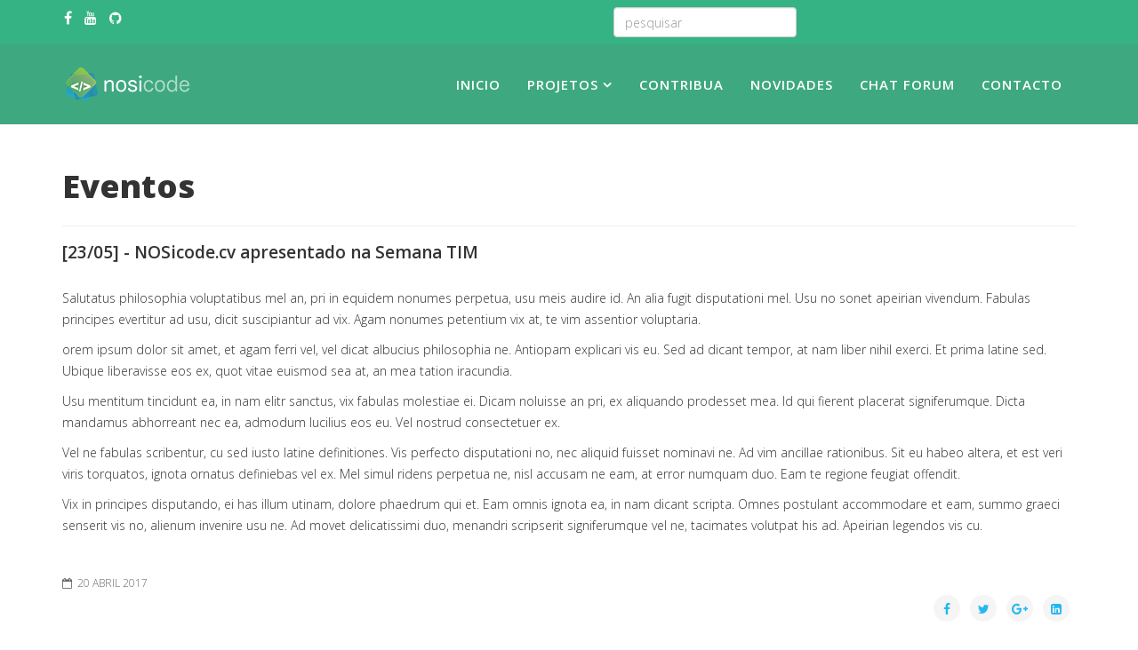

--- FILE ---
content_type: text/html; charset=utf-8
request_url: https://www.nosicode.cv/index.php/pt/eventos/5-workshop-tics
body_size: 21142
content:
<!DOCTYPE html>
<html prefix="og: http://ogp.me/ns# fb: http://ogp.me/ns/fb#" xmlns="http://www.w3.org/1999/xhtml" xml:lang="pt-pt" lang="pt-pt" dir="ltr">
    <head>
        <meta http-equiv="X-UA-Compatible" content="IE=edge">
            <meta name="viewport" content="width=device-width, initial-scale=1">
                                <!-- head -->
                	<base href="https://www.nosicode.cv/index.php/pt/eventos/5-workshop-tics" />
	<meta http-equiv="content-type" content="text/html; charset=utf-8" />
	<meta name="author" content="Super User" />
	<meta name="description" content="Portal com repositório de projectos Open Source da Nosi " />
	<meta name="generator" content="Joomla! - Open Source Content Management" />
	<title>[23/05] - NOSicode.cv apresentado na Semana TIM</title>
	<link href="/images/favicon.png" rel="shortcut icon" type="image/vnd.microsoft.icon" />
	<link href="https://www.nosicode.cv/index.php/pt/component/search/?Itemid=116&amp;catid=9&amp;id=5&amp;format=opensearch" rel="search" title="Pesquisar nosicode" type="application/opensearchdescription+xml" />
	<link href="https://www.nosicode.cv/plugins/system/ns_fontawesome/fontawesome/css/font-awesome.css" rel="stylesheet" type="text/css" />
	<link href="/media/sourcecoast/css/sc_bootstrap.css" rel="stylesheet" type="text/css" />
	<link href="/media/sourcecoast/css/common.css" rel="stylesheet" type="text/css" />
	<link href="//fonts.googleapis.com/css?family=Open+Sans:300,300italic,regular,italic,600,600italic,700,700italic,800,800italic&amp;subset=latin" rel="stylesheet" type="text/css" />
	<link href="/templates/shaper_helix3/css/bootstrap.min.css" rel="stylesheet" type="text/css" />
	<link href="/templates/shaper_helix3/css/font-awesome.min.css" rel="stylesheet" type="text/css" />
	<link href="/templates/shaper_helix3/css/legacy.css" rel="stylesheet" type="text/css" />
	<link href="/templates/shaper_helix3/css/template.css" rel="stylesheet" type="text/css" />
	<link href="/templates/shaper_helix3/css/presets/preset1.css" rel="stylesheet" type="text/css" class="preset" />
	<link href="/templates/shaper_helix3/css/custom.css" rel="stylesheet" type="text/css" />
	<link href="/templates/shaper_helix3/css/frontend-edit.css" rel="stylesheet" type="text/css" />
	<link href="/media/mod_languages/css/template.css" rel="stylesheet" type="text/css" />
	<link href="/media/sourcecoast/themes/sclogin/sourcecoast.css" rel="stylesheet" type="text/css" />
	<style type="text/css">
body{font-family:Open Sans, sans-serif; font-weight:300; }h1{font-family:Open Sans, sans-serif; font-weight:800; }h2{font-family:Open Sans, sans-serif; font-weight:600; }h3{font-family:Open Sans, sans-serif; font-weight:normal; }h4{font-family:Open Sans, sans-serif; font-weight:normal; }h5{font-family:Open Sans, sans-serif; font-weight:600; }h6{font-family:Open Sans, sans-serif; font-weight:600; }#sp-top-bar{ background-color:#35b385;color:#999999; }#sp-main-body{ padding:100px 0 ; }#sp-footer{ background-color:#3d4542; }
	</style>
	<script src="/media/jui/js/jquery.min.js" type="text/javascript"></script>
	<script src="/media/jui/js/jquery-noconflict.js" type="text/javascript"></script>
	<script src="/media/jui/js/jquery-migrate.min.js" type="text/javascript"></script>
	<script src="/media/system/js/caption.js" type="text/javascript"></script>
	<script src="/components/com_jfbconnect/includes/jfbconnect.js?v=6" type="text/javascript"></script>
	<script src="/media/sourcecoast/js/jq-bootstrap-1.8.3.js" type="text/javascript"></script>
	<script src="/templates/shaper_helix3/js/bootstrap.min.js" type="text/javascript"></script>
	<script src="/templates/shaper_helix3/js/jquery.sticky.js" type="text/javascript"></script>
	<script src="/templates/shaper_helix3/js/main.js" type="text/javascript"></script>
	<script src="/templates/shaper_helix3/js/custom.js" type="text/javascript"></script>
	<script src="/templates/shaper_helix3/js/frontend-edit.js" type="text/javascript"></script>
	<script type="text/javascript">
jQuery(window).on('load',  function() {
				new JCaption('img.caption');
			});
var sp_preloader = '0';

var sp_gotop = '0';

var sp_offanimation = 'default';

	</script>
	
	
	
	
	<script type="text/javascript">jfbc.login.logout_facebook = false;
jfbc.base = 'https://www.nosicode.cv/';
jfbc.return_url = 'L2luZGV4LnBocC9wdC9ldmVudG9zLzUtd29ya3Nob3AtdGljcw==';
jfbc.login.scope = 'email';
jfbc.login.show_modal = '0';
jfbc.login.use_popup = true;
jfbc.login.auto = '0';
jfbc.login.logged_in = false;
jfbc.token = 'd40056cdb0eb0341a2450fb9b889a0b3';
jfbc.init();
</script>
	<meta name="twitter:card" content="summary"/><meta name="twitter:site" content=""/><meta property="og:url" content="https://www.nosicode.cv/index.php/pt/eventos/5-workshop-tics"/><meta name="twitter:title" content="[23/05] - NOSicode.cv apresentado na Semana TIM"/><meta property="og:title" content="[23/05] - NOSicode.cv apresentado na Semana TIM"/><meta name="twitter:description" content="Portal com repositório de projectos Open Source da Nosi"/><meta property="og:description" content="Portal com repositório de projectos Open Source da Nosi"/><meta property="og:type" content="article"/><meta property="og:locale" content="pt_pt"/><meta property="og:site_name" content="nosicode"/>
	
	

                <link rel="stylesheet" href="https://cdnjs.cloudflare.com/ajax/libs/animate.css/3.5.2/animate.min.css">
                </head>
                <body class="site com-content view-article no-layout no-task itemid-116 pt-pt ltr  layout-fluid off-canvas-menu-init"><div id="fb-root"></div>
<script type="text/javascript">
  
  window.fbAsyncInit = function() {
    FB.init({version: 'v2.3',status: false, cookie: true, xfbml: false});
FB.Event.subscribe('comment.create', jfbc.social.facebook.comment.create);
FB.Event.subscribe('comment.remove', jfbc.social.facebook.comment.remove);
FB.Event.subscribe('edge.create', jfbc.social.facebook.like.create);
FB.Event.subscribe('edge.remove', jfbc.social.facebook.like.remove);
  };
  (function(d, s, id){
     var js, fjs = d.getElementsByTagName(s)[0];
     if (d.getElementById(id)) {return;}
     js = d.createElement(s); js.id = id;
     js.src = "//connect.facebook.net/pt_PT/sdk.js";
     fjs.parentNode.insertBefore(js, fjs);
   }(document, 'script', 'facebook-jssdk'));
</script>

                    <div class="body-wrapper">
                        <div class="body-innerwrapper">
                            <section id="sp-top-bar"><div class="container"><div class="row"><div id="sp-top1" class="col-sm-6 col-md-6"><div class="sp-column "><ul class="social-icons"><li><a target="_blank" href="/facebook.com/nosicv/"><i class="fa fa-facebook"></i></a></li><li><a target="_blank" href="https://www.youtube.com/channel/UCm37iBLpJ4s6LKOY9ImglCg"><i class="fa fa-youtube"></i></a></li><li><a target="_blank" href="https://github.com/NOSiCode-CV/IGRP-Framework"><i class="fa fa-github"></i></a></li></ul></div></div><div id="sp-top3" class="col-sm-6 col-md-6"><div class="sp-column "><div class="sp-module  col-sm-2"><div class="sp-module-content"><div class="search">
	<form action="/index.php/pt/eventos" method="post">
		<input name="searchword" id="mod-search-searchword" maxlength="200"  class="inputbox search-query" type="text" size="20" placeholder="pesquisar" />		<input type="hidden" name="task" value="search" />
		<input type="hidden" name="option" value="com_search" />
		<input type="hidden" name="Itemid" value="116" />
	</form>
</div>
</div></div><div class="sp-module "><div class="sp-module-content"><div class="mod-languages">

	<ul class="lang-inline">
		</ul>

</div>
</div></div><div class="sp-module "><div class="sp-module-content"><div class="sourcecoast sclogin-modal-links sclogin"><a  href="#login-modal" role="button" data-toggle="sc-modal">Aceder</a></div><div id="login-modal" class="sourcecoast modal fade" tabindex="-1" role="dialog" aria-labelledby="login-modalLabel" aria-hidden="true" style="display:none"><div class="modal-header"><button type="button" class="close" data-dismiss="sc-modal" aria-hidden="true">&times;</button><span class="modal-title">Login</span></div><div class="modal-body">
    <div class="sclogin sourcecoast" id="sclogin-113">
        
        <div class="row-fluid">
            
    <div class="sclogin-joomla-login vertical span12">
                <form action="/index.php/pt/eventos" method="post" id="sclogin-form113">
            <fieldset class="input-block-level userdata">
                <div class="control-group" id="form-sclogin-username">
                    <div class="controls input-block-level">
                        <div class="input-append input-block-level">
                            <input name="username" tabindex="0"  id="sclogin-username" class="input-block-level" alt="username" type="text"
                                   placeholder="Nome do Utilizador" required aria-required="true">
                                                    </div>
                    </div>
                </div>
                <div class="control-group" id="form-sclogin-password">
                    <div class="controls input-block-level">
                        <div class="input-append input-block-level">
                            <input name="password" tabindex="0" id="sclogin-passwd" class="input-block-level" alt="password" type="password"
                                   placeholder="Senha" required aria-required="true">
                                                    </div>
                    </div>
                </div>
                <div class="control-group" id="form-sclogin-submitcreate">
                    <button type="submit" name="Submit" class="btn btn-primary ">Aceder</button>
                                            <a class="btn" href="/index.php/pt/component/users/?view=registration">Registar</a>
                                    </div>
                                        <div class="control-group" id="form-sclogin-remember">
                            <label for="sclogin-remember">
                                <input id="sclogin-remember" type="checkbox" name="remember" class="inputbox"  alt="Remember Me" />
                                Memorizar                            </label>
                        </div>
                    

                <input type="hidden" name="option" value="com_users"/><input type="hidden" name="task" value="user.login"/><input type="hidden" name="return" value="aW5kZXgucGhwP0l0ZW1pZD0xMDE="/><input type="hidden" name="mod_id" value="113"/><input type="hidden" name="d40056cdb0eb0341a2450fb9b889a0b3" value="1" />            </fieldset>
        </form>
    </div>
<div class="sclogin-social-login span12 vertical bottom"><span class="sourcecoast login"><div class="row-fluid"><div class="social-login github scGithubLogin pull-left">
        <a class="sc_githublogin" href="javascript:void(0)" onclick="jfbc.login.provider('github');">
            <img src="/media/sourcecoast/images/provider/github/icon_label.png" alt="Iniciar Sessão Com o Github" title="Iniciar Sessão Com o Github"/></a>
            </div></div></span></div>        </div>

                <div class="clearfix"></div>
    </div>

</div></div><script type="text/javascript">
                jfbcJQuery(document).ready(function() {
                    jfbcJQuery("#login-modal").appendTo("body");
                });jfbcJQuery("#login-modal").on("show", function() {
            jfbcJQuery("#login-modal").css({"margin-left": function() {return -(jfbcJQuery("#login-modal").width() / 2)}})
        });
        </script></div></div></div></div></div></div></section><header id="sp-header"><div class="container"><div class="row"><div id="sp-logo" class="col-xs-8 col-sm-3 col-md-3"><div class="sp-column "><div class="logo"><a href="/"><img class="sp-default-logo" src="/images/logo.png" alt="nosicode"><img class="sp-retina-logo" src="/images/LOGOTIPO.png" alt="nosicode" width="145" height="48"></a></div></div></div><div id="sp-menu" class="col-xs-4 col-sm-9 col-md-9"><div class="sp-column ">			<div class='sp-megamenu-wrapper'>
				<a id="offcanvas-toggler" class="visible-sm visible-xs" href="#"><i class="fa fa-bars"></i></a>
				<ul class="sp-megamenu-parent menu-fade hidden-sm hidden-xs"><li class="sp-menu-item"><a  href="/index.php/pt/" >INICIO</a></li><li class="sp-menu-item sp-has-child"><a  href="#" >PROJETOS</a><div class="sp-dropdown sp-dropdown-main sp-menu-right" style="width: 240px;"><div class="sp-dropdown-inner"><ul class="sp-dropdown-items"><li class="sp-menu-item sp-has-child  submenu-hide"><a  href="/index.php/pt/projetos/igrp-framework/o-que-e" >IGRP - Framework</a><div class="sp-dropdown sp-dropdown-sub sp-menu-right" style="width: 240px;"><div class="sp-dropdown-inner"><ul class="sp-dropdown-items"><li class="sp-menu-item"><a  href="/index.php/pt/projetos/igrp-framework/o-que-e" >O que é?</a></li><li class="sp-menu-item"><a  href="/index.php/pt/projetos/igrp-framework/funcionalidades-core" >Funcionalidades Core</a></li><li class="sp-menu-item"><a  href="/index.php/pt/projetos/igrp-framework/requisitos-tecnicos" >Requisitos Técnicos</a></li><li class="sp-menu-item"><a  href="/index.php/pt/projetos/igrp-framework/documentacao-do-utilizador" >Documentação do Utilizador</a></li><li class="sp-menu-item"><a  href="/index.php/pt/projetos/igrp-framework/documentacao-tecnica" >Documentação Técnica </a></li><li class="sp-menu-item"><a  href="/index.php/pt/projetos/igrp-framework/videos" >Videos</a></li></ul></div></div></li></ul></div></div></li><li class="sp-menu-item"><a  href="/index.php/pt/contribu-a" >CONTRIBUA</a></li><li class="sp-menu-item"><a  href="/index.php/pt/novidades" >NOVIDADES</a></li><li class="sp-menu-item"><a  href="https://chat.igrp.cv/home" >CHAT FORUM</a></li><li class="sp-menu-item"><a  href="/index.php/pt/contato" >CONTACTO</a></li></ul>			</div>
		</div></div></div></div></header><section id="sp-main-body"><div class="container"><div class="row"><div id="sp-component" class="col-sm-12 col-md-12"><div class="sp-column "><div id="system-message-container">
	</div>
<article class="item item-page" itemscope itemtype="http://schema.org/Article">
	<meta itemprop="inLanguage" content="pt-PT" />
		<div class="page-header">
		<h1> Eventos </h1>
	</div>
	
	

	<div class="entry-header">
		
		
					<h2 itemprop="name">
									[23/05] - NOSicode.cv apresentado na Semana TIM							</h2>
												</div>

				
		
				
	
			<div itemprop="articleBody">
		<p>Salutatus philosophia voluptatibus mel an, pri in equidem nonumes perpetua, usu meis audire id. An alia fugit disputationi mel. Usu no sonet apeirian vivendum. Fabulas principes evertitur ad usu, dicit suscipiantur ad vix. Agam nonumes petentium vix at, te vim assentior voluptaria.</p>
<p>orem ipsum dolor sit amet, et agam ferri vel, vel dicat albucius philosophia ne. Antiopam explicari vis eu. Sed ad dicant tempor, at nam liber nihil exerci. Et prima latine sed. Ubique liberavisse eos ex, quot vitae euismod sea at, an mea tation iracundia.</p>
<p>Usu mentitum tincidunt ea, in nam elitr sanctus, vix fabulas molestiae ei. Dicam noluisse an pri, ex aliquando prodesset mea. Id qui fierent placerat signiferumque. Dicta mandamus abhorreant nec ea, admodum lucilius eos eu. Vel nostrud consectetuer ex.</p>
<p>Vel ne fabulas scribentur, cu sed iusto latine definitiones. Vis perfecto disputationi no, nec aliquid fuisset nominavi ne. Ad vim ancillae rationibus. Sit eu habeo altera, et est veri viris torquatos, ignota ornatus definiebas vel ex. Mel simul ridens perpetua ne, nisl accusam ne eam, at error numquam duo. Eam te regione feugiat offendit.</p>
<p>Vix in principes disputando, ei has illum utinam, dolore phaedrum qui et. Eam omnis ignota ea, in nam dicant scripta. Omnes postulant accommodare et eam, summo graeci senserit vis no, alienum invenire usu ne. Ad movet delicatissimi duo, menandri scripserit signiferumque vel ne, tacimates volutpat his ad. Apeirian legendos vis cu.</p>
<p>&nbsp;</p> 	</div>

				<dl class="article-info">

		
			<dt class="article-info-term"></dt>	
				
			
			
			
			
							<dd class="published">
	<i class="fa fa-calendar-o"></i>
	<time datetime="2017-04-20T16:32:48+00:00" itemprop="datePublished" data-toggle="tooltip" title="Publicado em:">
		20 abril 2017	</time>
</dd>			
		
					
			
					
		

	</dl>
	
	
				
	
	
			<div class="article-footer-wrap">
			<div class="article-footer-top">
									<div class="helix-social-share">
		<div class="helix-social-share-icon">
			<ul>
				
				<li>
					<div class="facebook" data-toggle="tooltip" data-placement="top" title="Share On Facebook">

						<a class="facebook" onClick="window.open('http://www.facebook.com/sharer.php?u=https://www.nosicode.cv/index.php/pt/eventos/5-workshop-tics','Facebook','width=600,height=300,left='+(screen.availWidth/2-300)+',top='+(screen.availHeight/2-150)+''); return false;" href="http://www.facebook.com/sharer.php?u=https://www.nosicode.cv/index.php/pt/eventos/5-workshop-tics">

							<i class="fa fa-facebook"></i>
						</a>

					</div>
				</li>
				<li>
					<div class="twitter"  data-toggle="tooltip" data-placement="top" title="Share On Twitter">
						
						<a class="twitter" onClick="window.open('http://twitter.com/share?url=https://www.nosicode.cv/index.php/pt/eventos/5-workshop-tics&amp;text=[23/05]%20-%20NOSicode.cv%20apresentado%20na%20Semana%20TIM','Twitter share','width=600,height=300,left='+(screen.availWidth/2-300)+',top='+(screen.availHeight/2-150)+''); return false;" href="http://twitter.com/share?url=https://www.nosicode.cv/index.php/pt/eventos/5-workshop-tics&amp;text=[23/05]%20-%20NOSicode.cv%20apresentado%20na%20Semana%20TIM">
							<i class="fa fa-twitter"></i>
						</a>

					</div>
				</li>
				<li>
					<div class="google-plus">
						<a class="gplus" data-toggle="tooltip" data-placement="top" title="Share On Google Plus" onClick="window.open('https://plus.google.com/share?url=https://www.nosicode.cv/index.php/pt/eventos/5-workshop-tics','Google plus','width=585,height=666,left='+(screen.availWidth/2-292)+',top='+(screen.availHeight/2-333)+''); return false;" href="https://plus.google.com/share?url=https://www.nosicode.cv/index.php/pt/eventos/5-workshop-tics" >
						<i class="fa fa-google-plus"></i></a>
					</div>
				</li>
				
				<li>
					<div class="linkedin">
						<a class="linkedin" data-toggle="tooltip" data-placement="top" title="Share On Linkedin" onClick="window.open('http://www.linkedin.com/shareArticle?mini=true&url=https://www.nosicode.cv/index.php/pt/eventos/5-workshop-tics','Linkedin','width=585,height=666,left='+(screen.availWidth/2-292)+',top='+(screen.availHeight/2-333)+''); return false;" href="http://www.linkedin.com/shareArticle?mini=true&url=https://www.nosicode.cv/index.php/pt/eventos/5-workshop-tics" >
							
						<i class="fa fa-linkedin-square"></i></a>
					</div>
				</li>
			</ul>
		</div>		
	</div> <!-- /.helix-social-share -->














			</div>
					</div>
	
</article>
</div></div></div></div></section><footer id="sp-footer"><div class="container"><div class="row"><div id="sp-footer1" class="col-sm-12 col-md-12"><div class="sp-column "><span class="sp-copyright">© 2017, Núcleo Operacional da Sociedade de informação -Todos os direitos reservados. </span></div></div></div></div></footer>                        </div> <!-- /.body-innerwrapper -->
                    </div> <!-- /.body-innerwrapper -->

                    <!-- Off Canvas Menu -->
                    <div class="offcanvas-menu">
                        <a href="#" class="close-offcanvas"><i class="fa fa-remove"></i></a>
                        <div class="offcanvas-inner">
                                                          <div class="sp-module _menu"><h3 class="sp-module-title">Main Menu</h3><div class="sp-module-content"><ul class="nav menu">
<li class="item-101"><a href="/index.php/pt/" > INICIO</a></li><li class="item-223  parent"><a href="#" > PROJETOS</a></li><li class="item-105"><a href="/index.php/pt/contribu-a" > CONTRIBUA</a></li><li class="item-106"><a href="/index.php/pt/novidades" > NOVIDADES</a></li><li class="item-107"><a href="https://chat.igrp.cv/home" > CHAT FORUM</a></li><li class="item-108"><a href="/index.php/pt/contato" > CONTACTO</a></li></ul>
</div></div>
                                                    </div> <!-- /.offcanvas-inner -->
                    </div> <!-- /.offcanvas-menu -->

                    
                    
                    <!-- Preloader -->
                    
                    <!-- Go to top -->
                                        <script>
                     (function(i,s,o,g,r,a,m){i['GoogleAnalyticsObject']=r;i[r]=i[r]||function(){
                     (i[r].q=i[r].q||[]).push(arguments)},i[r].l=1*new Date();a=s.createElement(o),
                     m=s.getElementsByTagName(o)[0];a.async=1;a.src=g;m.parentNode.insertBefore(a,m)
                     })(window,document,'script','https://www.google-analytics.com/analytics.js','ga');

                     ga('create', 'UA-104446482-1', 'auto');
                     ga('send', 'pageview');

                    </script>
                </body>
                </html>


--- FILE ---
content_type: text/css
request_url: https://www.nosicode.cv/templates/shaper_helix3/css/template.css
body_size: 79665
content:
.form-control {
    display: block;
    height: 34px;
    padding: 6px 12px;
    font-size: 14px;
    line-height: 1.428571429;
    color: #555555;
    background-color: #fff;
    background-image: none;
    border: 1px solid #ccc;
    border-radius: 4px;
    -webkit-box-shadow: inset 0 1px 1px rgba(0,0,0,0.075);
    box-shadow: inset 0 1px 1px rgba(0,0,0,0.075);
    -webkit-transition: border-color ease-in-out .15s, box-shadow ease-in-out .15s;
    -o-transition: border-color ease-in-out .15s, box-shadow ease-in-out .15s;
    transition: border-color ease-in-out .15s, box-shadow ease-in-out .15s;
}
.form-control:focus {
    border-color: #66afe9;
    outline: 0;
    -webkit-box-shadow: inset 0 1px 1px rgba(0,0,0,.075), 0 0 8px rgba(102,175,233,0.6);
    box-shadow: inset 0 1px 1px rgba(0,0,0,.075), 0 0 8px rgba(102,175,233,0.6);
}
.form-control::-moz-placeholder {
    color: #999;
    opacity: 1;
}
.form-control:-ms-input-placeholder {
    color: #999;
}
.form-control::-webkit-input-placeholder {
    color: #999;
}
.form-control[disabled],
.form-control[readonly],
fieldset[disabled] .form-control {
    cursor: not-allowed;
    background-color: #eeeeee;
    opacity: 1;
}
textarea.form-control {
    height: auto;
}
@font-face {
    font-family: 'IcoMoon';
    src: url('../fonts/IcoMoon.eot');
    src: url('../fonts/IcoMoon.eot?#iefix') format('embedded-opentype'), url('../fonts/IcoMoon.woff') format('woff'), url('../fonts/IcoMoon.ttf') format('truetype'), url('../fonts/IcoMoon.svg#IcoMoon') format('svg');
    font-weight: normal;
    font-style: normal;
}
[data-icon]:before {
    font-family: 'IcoMoon';
    content: attr(data-icon);
    speak: none;
}
[class^="icon-"],
[class*=" icon-"] {
    display: inline-block;
    width: 14px;
    height: 14px;
    margin-right: .25em;
    line-height: 14px;
    background-image: none;
}
dd > span[class^="icon-"] + time,
dd > span[class*=" icon-"] + time {
    margin-left: -0.25em;
}
dl.article-info dd.hits span[class^="icon-"],
dl.article-info dd.hits span[class*=" icon-"] {
    margin-right: 0;
}
[class^="icon-"]:before,
[class*=" icon-"]:before {
    font-family: 'IcoMoon';
    font-style: normal;
    speak: none;
}
[class^="icon-"].disabled,
[class*=" icon-"].disabled {
    font-weight: normal;
}
.icon-joomla:before {
    content: "\e200";
}
.icon-chevron-up:before,
.icon-uparrow:before,
.icon-arrow-up:before {
    content: "\e005";
}
.icon-chevron-right:before,
.icon-rightarrow:before,
.icon-arrow-right:before {
    content: "\e006";
}
.icon-chevron-down:before,
.icon-downarrow:before,
.icon-arrow-down:before {
    content: "\e007";
}
.icon-chevron-left:before,
.icon-leftarrow:before,
.icon-arrow-left:before {
    content: "\e008";
}
.icon-arrow-first:before {
    content: "\e003";
}
.icon-arrow-last:before {
    content: "\e004";
}
.icon-arrow-up-2:before {
    content: "\e009";
}
.icon-arrow-right-2:before {
    content: "\e00a";
}
.icon-arrow-down-2:before {
    content: "\e00b";
}
.icon-arrow-left-2:before {
    content: "\e00c";
}
.icon-arrow-up-3:before {
    content: "\e00f";
}
.icon-arrow-right-3:before {
    content: "\e010";
}
.icon-arrow-down-3:before {
    content: "\e011";
}
.icon-arrow-left-3:before {
    content: "\e012";
}
.icon-menu-2:before {
    content: "\e00e";
}
.icon-arrow-up-4:before {
    content: "\e201";
}
.icon-arrow-right-4:before {
    content: "\e202";
}
.icon-arrow-down-4:before {
    content: "\e203";
}
.icon-arrow-left-4:before {
    content: "\e204";
}
.icon-share:before,
.icon-redo:before {
    content: "\27";
}
.icon-undo:before {
    content: "\28";
}
.icon-forward-2:before {
    content: "\e205";
}
.icon-backward-2:before,
.icon-reply:before {
    content: "\e206";
}
.icon-unblock:before,
.icon-refresh:before,
.icon-redo-2:before {
    content: "\6c";
}
.icon-undo-2:before {
    content: "\e207";
}
.icon-move:before {
    content: "\7a";
}
.icon-expand:before {
    content: "\66";
}
.icon-contract:before {
    content: "\67";
}
.icon-expand-2:before {
    content: "\68";
}
.icon-contract-2:before {
    content: "\69";
}
.icon-play:before {
    content: "\e208";
}
.icon-pause:before {
    content: "\e209";
}
.icon-stop:before {
    content: "\e210";
}
.icon-previous:before,
.icon-backward:before {
    content: "\7c";
}
.icon-next:before,
.icon-forward:before {
    content: "\7b";
}
.icon-first:before {
    content: "\7d";
}
.icon-last:before {
    content: "\e000";
}
.icon-play-circle:before {
    content: "\e00d";
}
.icon-pause-circle:before {
    content: "\e211";
}
.icon-stop-circle:before {
    content: "\e212";
}
.icon-backward-circle:before {
    content: "\e213";
}
.icon-forward-circle:before {
    content: "\e214";
}
.icon-loop:before {
    content: "\e001";
}
.icon-shuffle:before {
    content: "\e002";
}
.icon-search:before {
    content: "\53";
}
.icon-zoom-in:before {
    content: "\64";
}
.icon-zoom-out:before {
    content: "\65";
}
.icon-apply:before,
.icon-edit:before,
.icon-pencil:before {
    content: "\2b";
}
.icon-pencil-2:before {
    content: "\2c";
}
.icon-brush:before {
    content: "\3b";
}
.icon-save-new:before,
.icon-plus-2:before {
    content: "\5d";
}
.icon-ban-circle:before,
.icon-minus-sign:before,
.icon-minus-2:before {
    content: "\5e";
}
.icon-delete:before,
.icon-remove:before,
.icon-cancel-2:before {
    content: "\49";
}
.icon-publish:before,
.icon-save:before,
.icon-ok:before,
.icon-checkmark:before {
    content: "\47";
}
.icon-new:before,
.icon-plus:before {
    content: "\2a";
}
.icon-plus-circle:before {
    content: "\e215";
}
.icon-minus:before,
.icon-not-ok:before {
    content: "\4b";
}
.icon-minus-circle:before {
    content: "\e216";
}
.icon-unpublish:before,
.icon-cancel:before {
    content: "\4a";
}
.icon-cancel-circle:before {
    content: "\e217";
}
.icon-checkmark-2:before {
    content: "\e218";
}
.icon-checkmark-circle:before {
    content: "\e219";
}
.icon-info:before {
    content: "\e220";
}
.icon-info-2:before,
.icon-info-circle:before {
    content: "\e221";
}
.icon-question:before,
.icon-question-sign:before,
.icon-help:before {
    content: "\45";
}
.icon-question-2:before,
.icon-question-circle:before {
    content: "\e222";
}
.icon-notification:before {
    content: "\e223";
}
.icon-notification-2:before,
.icon-notification-circle:before {
    content: "\e224";
}
.icon-pending:before,
.icon-warning:before {
    content: "\48";
}
.icon-warning-2:before,
.icon-warning-circle:before {
    content: "\e225";
}
.icon-checkbox-unchecked:before {
    content: "\3d";
}
.icon-checkin:before,
.icon-checkbox:before,
.icon-checkbox-checked:before {
    content: "\3e";
}
.icon-checkbox-partial:before {
    content: "\3f";
}
.icon-square:before {
    content: "\e226";
}
.icon-radio-unchecked:before {
    content: "\e227";
}
.icon-radio-checked:before,
.icon-generic:before {
    content: "\e228";
}
.icon-circle:before {
    content: "\e229";
}
.icon-signup:before {
    content: "\e230";
}
.icon-grid:before,
.icon-grid-view:before {
    content: "\58";
}
.icon-grid-2:before,
.icon-grid-view-2:before {
    content: "\59";
}
.icon-menu:before {
    content: "\5a";
}
.icon-list:before,
.icon-list-view:before {
    content: "\31";
}
.icon-list-2:before {
    content: "\e231";
}
.icon-menu-3:before {
    content: "\e232";
}
.icon-folder-open:before,
.icon-folder:before {
    content: "\2d";
}
.icon-folder-close:before,
.icon-folder-2:before {
    content: "\2e";
}
.icon-folder-plus:before {
    content: "\e234";
}
.icon-folder-minus:before {
    content: "\e235";
}
.icon-folder-3:before {
    content: "\e236";
}
.icon-folder-plus-2:before {
    content: "\e237";
}
.icon-folder-remove:before {
    content: "\e238";
}
.icon-file:before {
    content: "\e016";
}
.icon-file-2:before {
    content: "\e239";
}
.icon-file-add:before,
.icon-file-plus:before {
    content: "\29";
}
.icon-file-remove:before,
.icon-file-minus:before {
    content: "\e017";
}
.icon-file-check:before {
    content: "\e240";
}
.icon-file-remove:before {
    content: "\e241";
}
.icon-save-copy:before,
.icon-copy:before {
    content: "\e018";
}
.icon-stack:before {
    content: "\e242";
}
.icon-tree:before {
    content: "\e243";
}
.icon-tree-2:before {
    content: "\e244";
}
.icon-paragraph-left:before {
    content: "\e246";
}
.icon-paragraph-center:before {
    content: "\e247";
}
.icon-paragraph-right:before {
    content: "\e248";
}
.icon-paragraph-justify:before {
    content: "\e249";
}
.icon-screen:before {
    content: "\e01c";
}
.icon-tablet:before {
    content: "\e01d";
}
.icon-mobile:before {
    content: "\e01e";
}
.icon-box-add:before {
    content: "\51";
}
.icon-box-remove:before {
    content: "\52";
}
.icon-download:before {
    content: "\e021";
}
.icon-upload:before {
    content: "\e022";
}
.icon-home:before {
    content: "\21";
}
.icon-home-2:before {
    content: "\e250";
}
.icon-out-2:before,
.icon-new-tab:before {
    content: "\e024";
}
.icon-out-3:before,
.icon-new-tab-2:before {
    content: "\e251";
}
.icon-link:before {
    content: "\e252";
}
.icon-picture:before,
.icon-image:before {
    content: "\2f";
}
.icon-pictures:before,
.icon-images:before {
    content: "\30";
}
.icon-palette:before,
.icon-color-palette:before {
    content: "\e014";
}
.icon-camera:before {
    content: "\55";
}
.icon-camera-2:before,
.icon-video:before {
    content: "\e015";
}
.icon-play-2:before,
.icon-video-2:before,
.icon-youtube:before {
    content: "\56";
}
.icon-music:before {
    content: "\57";
}
.icon-user:before {
    content: "\22";
}
.icon-users:before {
    content: "\e01f";
}
.icon-vcard:before {
    content: "\6d";
}
.icon-address:before {
    content: "\70";
}
.icon-share-alt:before,
.icon-out:before {
    content: "\26";
}
.icon-enter:before {
    content: "\e257";
}
.icon-exit:before {
    content: "\e258";
}
.icon-comment:before,
.icon-comments:before {
    content: "\24";
}
.icon-comments-2:before {
    content: "\25";
}
.icon-quote:before,
.icon-quotes-left:before {
    content: "\60";
}
.icon-quote-2:before,
.icon-quotes-right:before {
    content: "\61";
}
.icon-quote-3:before,
.icon-bubble-quote:before {
    content: "\e259";
}
.icon-phone:before {
    content: "\e260";
}
.icon-phone-2:before {
    content: "\e261";
}
.icon-envelope:before,
.icon-mail:before {
    content: "\4d";
}
.icon-envelope-opened:before,
.icon-mail-2:before {
    content: "\4e";
}
.icon-unarchive:before,
.icon-drawer:before {
    content: "\4f";
}
.icon-archive:before,
.icon-drawer-2:before {
    content: "\50";
}
.icon-briefcase:before {
    content: "\e020";
}
.icon-tag:before {
    content: "\e262";
}
.icon-tag-2:before {
    content: "\e263";
}
.icon-tags:before {
    content: "\e264";
}
.icon-tags-2:before {
    content: "\e265";
}
.icon-options:before,
.icon-cog:before {
    content: "\38";
}
.icon-cogs:before {
    content: "\37";
}
.icon-screwdriver:before,
.icon-tools:before {
    content: "\36";
}
.icon-wrench:before {
    content: "\3a";
}
.icon-equalizer:before {
    content: "\39";
}
.icon-dashboard:before {
    content: "\78";
}
.icon-switch:before {
    content: "\e266";
}
.icon-filter:before {
    content: "\54";
}
.icon-purge:before,
.icon-trash:before {
    content: "\4c";
}
.icon-checkedout:before,
.icon-lock:before,
.icon-locked:before {
    content: "\23";
}
.icon-unlock:before {
    content: "\e267";
}
.icon-key:before {
    content: "\5f";
}
.icon-support:before {
    content: "\46";
}
.icon-database:before {
    content: "\62";
}
.icon-scissors:before {
    content: "\e268";
}
.icon-health:before {
    content: "\6a";
}
.icon-wand:before {
    content: "\6b";
}
.icon-eye-open:before,
.icon-eye:before {
    content: "\3c";
}
.icon-eye-close:before,
.icon-eye-blocked:before,
.icon-eye-2:before {
    content: "\e269";
}
.icon-clock:before {
    content: "\6e";
}
.icon-compass:before {
    content: "\6f";
}
.icon-broadcast:before,
.icon-connection:before,
.icon-wifi:before {
    content: "\e01b";
}
.icon-book:before {
    content: "\e271";
}
.icon-lightning:before,
.icon-flash:before {
    content: "\79";
}
.icon-print:before,
.icon-printer:before {
    content: "\e013";
}
.icon-feed:before {
    content: "\71";
}
.icon-calendar:before {
    content: "\43";
}
.icon-calendar-2:before {
    content: "\44";
}
.icon-calendar-3:before {
    content: "\e273";
}
.icon-pie:before {
    content: "\77";
}
.icon-bars:before {
    content: "\76";
}
.icon-chart:before {
    content: "\75";
}
.icon-power-cord:before {
    content: "\32";
}
.icon-cube:before {
    content: "\33";
}
.icon-puzzle:before {
    content: "\34";
}
.icon-attachment:before,
.icon-paperclip:before,
.icon-flag-2:before {
    content: "\72";
}
.icon-lamp:before {
    content: "\74";
}
.icon-pin:before,
.icon-pushpin:before {
    content: "\73";
}
.icon-location:before {
    content: "\63";
}
.icon-shield:before {
    content: "\e274";
}
.icon-flag:before {
    content: "\35";
}
.icon-flag-3:before {
    content: "\e275";
}
.icon-bookmark:before {
    content: "\e023";
}
.icon-bookmark-2:before {
    content: "\e276";
}
.icon-heart:before {
    content: "\e277";
}
.icon-heart-2:before {
    content: "\e278";
}
.icon-thumbs-up:before {
    content: "\5b";
}
.icon-thumbs-down:before {
    content: "\5c";
}
.icon-unfeatured:before,
.icon-asterisk:before,
.icon-star-empty:before {
    content: "\40";
}
.icon-star-2:before {
    content: "\41";
}
.icon-featured:before,
.icon-default:before,
.icon-star:before {
    content: "\42";
}
.icon-smiley:before,
.icon-smiley-happy:before {
    content: "\e279";
}
.icon-smiley-2:before,
.icon-smiley-happy-2:before {
    content: "\e280";
}
.icon-smiley-sad:before {
    content: "\e281";
}
.icon-smiley-sad-2:before {
    content: "\e282";
}
.icon-smiley-neutral:before {
    content: "\e283";
}
.icon-smiley-neutral-2:before {
    content: "\e284";
}
.icon-cart:before {
    content: "\e019";
}
.icon-basket:before {
    content: "\e01a";
}
.icon-credit:before {
    content: "\e286";
}
.icon-credit-2:before {
    content: "\e287";
}
.icon-expired:before {
    content: "\4b";
}
.sp-megamenu-parent {
    list-style: none;
    padding: 0;
    margin: 0;
    z-index: 99;
    display: block;
    float: right;
    position: relative;
}
.sp-megamenu-parent >li {
    display: inline-block;
    position: relative;
    padding: 0;
}
.sp-megamenu-parent >li.menu-justify {
    position: static;
}
.sp-megamenu-parent >li >a {
    display: inline-block;
    padding: 0 15px;
    line-height: 90px;
    font-size: 12px;
    text-transform: uppercase;
    letter-spacing: 1px;
    color: #000;
}
.sp-megamenu-parent >li.sp-has-child>a:after {
    font-family: "FontAwesome";
    content: " \f107";
}
.sp-megamenu-parent .sp-module {
    padding: 10px;
}
.sp-megamenu-parent .sp-mega-group {
    list-style: none;
    padding: 0;
    margin: 0;
}
.sp-megamenu-parent .sp-mega-group .sp-mega-group-child {
    list-style: none;
    padding: 0;
    margin: 0;
}
.sp-megamenu-parent .sp-dropdown {
    margin: 0;
    position: absolute;
    z-index: 10;
    display: none;
}
.sp-megamenu-parent .sp-dropdown .sp-dropdown-inner {
    background: #ffffff;
    box-shadow: 0 3px 5px 0 rgba(0,0,0,0.2);
    padding: 20px;
}
.sp-megamenu-parent .sp-dropdown .sp-dropdown-items {
    list-style: none;
    padding: 0;
    margin: 0;
}
.sp-megamenu-parent .sp-dropdown .sp-dropdown-items .sp-has-child>a:after {
    font-family: "FontAwesome";
    content: " \f105";
    float: right;
}
.sp-megamenu-parent .sp-dropdown.sp-menu-center {
    margin-left: 45px;
}
.sp-megamenu-parent .sp-dropdown.sp-dropdown-main {
    top: 100%;
}
.sp-megamenu-parent .sp-dropdown.sp-dropdown-main.sp-menu-right {
    left: 0;
}
.sp-megamenu-parent .sp-dropdown.sp-dropdown-main.sp-menu-full {
    left: auto;
    right: 0;
}
.sp-megamenu-parent .sp-dropdown.sp-dropdown-main.sp-menu-left {
    right: 0;
}
.sp-megamenu-parent .sp-dropdown.sp-dropdown-sub {
    top: 0;
    left: 100%;
}
.sp-megamenu-parent .sp-dropdown.sp-dropdown-sub .sp-dropdown-inner {
    box-shadow: 0 0 5px rgba(0,0,0,0.2);
}
.sp-megamenu-parent .sp-dropdown li.sp-menu-item {
    display: block;
    padding: 0;
    position: relative;
}
.sp-megamenu-parent .sp-dropdown li.sp-menu-item >a {
    display: block;
    padding: 10px;
    color: #141414;
    cursor: pointer;
}
.sp-megamenu-parent .sp-dropdown li.sp-menu-item >a.sp-group-title {
    text-transform: uppercase;
    font-weight: bold;
}
.sp-megamenu-parent .sp-dropdown li.sp-menu-item >a:hover {
    color: #fff;
}
.sp-megamenu-parent .sp-dropdown li.sp-menu-item.active>a:hover {
    color: #fff;
}
.sp-megamenu-parent .sp-dropdown-mega >.row {
    margin-top: 30px;
}
.sp-megamenu-parent .sp-dropdown-mega >.row:first-child {
    margin-top: 0;
}
.sp-megamenu-parent .sp-has-child:hover >.sp-dropdown {
    display: block;
}
.sp-megamenu-parent.menu-fade .sp-has-child:hover >.sp-dropdown {
    -webkit-animation: spMenuFadeIn 400ms;
    animation: spMenuFadeIn 400ms;
}
.sp-megamenu-parent.menu-zoom .sp-has-child:hover >.sp-dropdown {
    -webkit-animation: spMenuZoom 400ms;
    animation: spMenuZoom 400ms;
}
#offcanvas-toggler {
    float: right;
    line-height: 87px;
    margin-left: 15px;
    font-size: 20px;
}
#offcanvas-toggler >i {
    -webkit-transition: color 400ms, background-color 400ms;
    -o-transition: color 400ms, background-color 400ms;
    transition: color 400ms, background-color 400ms;
}
#offcanvas-toggler >i:hover {
    color: #fff;
}
.off-canvas-menu-init {
    overflow-x: hidden;
    position: relative;
}
.offcanvas .offcanvas-overlay {
    visibility: visible;
    opacity: 1;
}
.offcanvas-overlay {
    background: rgba(0,0,0,0.2);
    bottom: 0;
    left: 0;
    opacity: 0;
    position: absolute;
    right: 0;
    top: 0;
    z-index: 9999;
    visibility: hidden;
    -webkit-transition: .5s;
    transition: .5s;
}
.body-wrapper {
    position: relative;
    -webkit-transition: .5s;
    transition: .5s;
    right: 0;
    backface-visibility: hidden;
}
.close-offcanvas {
    position: absolute;
    top: 15px;
    right: 15px;
    z-index: 1;
    border-radius: 100%;
    width: 25px;
    height: 25px;
    line-height: .5;
    text-align: center;
    font-size: 16px;
    border: 1px solid #fff;
    color: #fff;
    padding-top: 3px;
}
.offcanvas-menu {
    width: 320px;
    height: 100%;
    background-color: rgba(0,0,0,0.7);
    color: #fff;
    position: fixed;
    top: 0;
    right: 0;
    -webkit-transform: translateX(320px);
    transform: translateX(320px);
    visibility: hidden;
    overflow: inherit;
    -webkit-transition: .5s;
    transition: .5s;
    z-index: 10000;
}
.offcanvas-menu .offcanvas-inner .sp-module {
    margin-top: 20px;
    border-bottom: 1px solid rgba(0,0,0,0.08);
    margin-bottom: 50px;
}
.offcanvas-menu .offcanvas-inner .sp-module:after {
    display: none;
}
.offcanvas-menu .offcanvas-inner .sp-module:last-child {
    border-bottom: none;
    margin-bottom: 0;
}
.offcanvas-menu .offcanvas-inner .sp-module.off-canvas-menu {
    padding: 0;
}
.offcanvas-menu .offcanvas-inner .sp-module .sp-module-title {
    font-size: 16px;
    line-height: 1;
    text-transform: uppercase;
}
.offcanvas-menu .offcanvas-inner .sp-module ul > li {
    border: 0;
    position: relative;
    border-bottom: 1px solid rgba(0,0,0,0.1);
    overflow: hidden;
}
.offcanvas-menu .offcanvas-inner .sp-module ul > li a {
    -webkit-transition: 300ms;
    -o-transition: 300ms;
    transition: 300ms;
    padding: 10px 20px;
    font-size: 14px;
    text-transform: uppercase;
    color: #fff;
    font-weight: 500;
    line-height: 28px;
}
.offcanvas-menu .offcanvas-inner .sp-module ul > li:hover a,
.offcanvas-menu .offcanvas-inner .sp-module ul > li:focus a {
    background: rgba(0,0,0,0.15);
}
.offcanvas-menu .offcanvas-inner .sp-module ul > li a:hover,
.offcanvas-menu .offcanvas-inner .sp-module ul > li a:focus {
    background: rgba(0,0,0,0.15);
}
.offcanvas-menu .offcanvas-inner .sp-module ul > li ul > li.active > a,
.offcanvas-menu .offcanvas-inner .sp-module ul > li ul > li:hover > a,
.offcanvas-menu .offcanvas-inner .sp-module ul > li ul > li:focus > a {
    background: rgba(0,0,0,0.15) !important;
}
.offcanvas-menu .offcanvas-inner .sp-module ul > li ul > li > a:hover,
.offcanvas-menu .offcanvas-inner .sp-module ul > li ul > li > a:focus {
    background: rgba(0,0,0,0.15) !important;
}
.offcanvas-menu .offcanvas-inner .sp-module ul > li .offcanvas-menu-toggler {
    display: inline-block;
    position: absolute;
    top: 0;
    right: 0;
    padding: 13px 20px;
    cursor: pointer;
}
.offcanvas-menu .offcanvas-inner .sp-module ul > li .offcanvas-menu-toggler .open-icon {
    display: none;
}
.offcanvas-menu .offcanvas-inner .sp-module ul > li .offcanvas-menu-toggler .close-icon {
    display: inline;
}
.offcanvas-menu .offcanvas-inner .sp-module ul > li .offcanvas-menu-toggler.collapsed .open-icon {
    display: inline;
}
.offcanvas-menu .offcanvas-inner .sp-module ul > li .offcanvas-menu-toggler.collapsed .close-icon {
    display: none;
}
.offcanvas-menu .offcanvas-inner .sp-module ul > li >a:after {
    display: none;
}
.offcanvas-menu .offcanvas-inner .sp-module ul > li ul {
    background: rgba(0,0,0,0.02);
}
.offcanvas-menu .offcanvas-inner .sp-module ul > li ul >li > a {
    padding-left: 30px;
}
.offcanvas-menu .offcanvas-inner .sp-module:first-child {
    margin-top: 0;
    padding: 30px;
}
.offcanvas-menu .offcanvas-inner .search {
    margin-top: 25px;
}
.offcanvas-menu .offcanvas-inner .search input {
    width: 100%;
    background: transparent;
    border-color: #5f5f5f;
    color: #fff;
}
.offcanvas {
    width: 100%;
    height: 100%;
    position: relative;
    -webkit-transition: .5s;
    -o-transition: .5s;
    transition: .5s;
}
.offcanvas .body-wrapper {
    right: 0;
    -webkit-transform: translateX(-320px);
    transform: translateX(-320px);
}
.offcanvas .body-wrapper:after {
    width: 100%;
    height: 100%;
    right: 0;
}
.offcanvas .offcanvas-menu {
    visibility: visible;
    z-index: 9999;
    right: 0;
    -webkit-transform: translateX(0);
    transform: translateX(0);
}
.offcanvas .offcanvas-menu ul.nav-child li {
    padding-left: 10px;
}
.menu .nav-child.small {
    font-size: inherit;
}
.sp-megamenu-parent.menu-fade-up .sp-has-child:hover >.sp-dropdown {
    -webkit-animation: spMenuFadeInUp 400ms;
    animation: spMenuFadeInUp 400ms;
}
.sp-megamenu-parent.menu-rotate .sp-has-child:hover >.sp-dropdown {
    opacity: 1;
    -webkit-transform: rotateX(0deg);
    transform: rotateX(0deg);
    visibility: visible;
}
.sp-megamenu-parent.menu-slide-down .sp-has-child:hover >.sp-dropdown {
    opacity: 1;
    visibility: visible;
    top: 90px;
}
.sp-megamenu-parent.menu-slide-down .sp-has-child:hover >.sp-dropdown .sp-dropdown {
    top: 0;
}
.menu-slide-down .sp-has-child >.sp-dropdown {
    top: 60px;
    opacity: 0;
    visibility: hidden;
    display: block;
    transition: all 500ms ease;
}
.menu-slide-down .sp-has-child >.sp-dropdown.sp-dropdown-mega {
    left: auto;
    right: 0;
}
.menu-rotate .sp-has-child {
    -webkit-perspective: 1000px;
    perspective: 1000px;
}
.menu-rotate .sp-has-child >.sp-dropdown {
    -webkit-transform-origin: top center;
    transform-origin: top center;
    -webkit-transform: rotateX(-70deg);
    transform: rotateX(-70deg);
    -webkit-transition: transform 0.4s ease 0s, opacity 0.2s ease 0s, visibility 0.2s ease 0s;
    transition: transform 0.4s ease 0s, opacity 0.2s ease 0s, visibility 0.2s ease 0s;
    opacity: 0;
    visibility: hidden;
    display: block;
}
.menu-rotate .sp-has-child >.sp-dropdown.sp-dropdown-mega {
    left: auto;
    right: 0;
}
.menu-drop-in .sp-has-child .sp-dropdown-inner {
    background: transparent none repeat scroll 0 0;
    box-shadow: none;
    padding: 0;
}
.menu-drop-in .sp-has-child .sp-dropdown-items {
    margin: 0;
    padding: 0;
    perspective: 1000px;
}
.menu-drop-in .sp-has-child .sp-menu-item {
    -webkit-transform: translate(0,100px);
    transform: translate(0,100px);
    opacity: 0;
    padding: 0 20px !important;
    background-color: #ffffff;
}
.menu-drop-in .sp-has-child .sp-menu-item:first-child {
    padding-top: 20px !important;
}
.menu-drop-in .sp-has-child .sp-menu-item:last-child {
    padding-bottom: 20px !important;
}
.menu-drop-in .sp-has-child:hover .sp-menu-item {
    -webkit-animation-timing-function: ease-in-out;
    animation-timing-function: ease-in-out;
    -webkit-animation-fill-mode: forwards;
    animation-fill-mode: forwards;
    -webkit-animation-name: dropup;
    animation-name: dropup;
}
.menu-drop-in .sp-has-child:hover .sp-menu-item:nth-child(1) {
    -webkit-animation-duration: 0.3s;
    animation-duration: 0.3s;
}
.menu-drop-in .sp-has-child:hover .sp-menu-item:nth-child(2) {
    -webkit-animation-duration: 0.4s;
    animation-duration: 0.4s;
}
.menu-drop-in .sp-has-child:hover .sp-menu-item:nth-child(3) {
    -webkit-animation-duration: 0.5s;
    animation-duration: 0.5s;
}
.menu-drop-in .sp-has-child:hover .sp-menu-item:nth-child(4) {
    -webkit-animation-duration: 0.6s;
    animation-duration: 0.6s;
}
.menu-drop-in .sp-has-child:hover .sp-menu-item:nth-child(5) {
    -webkit-animation-duration: 0.7s;
    animation-duration: 0.7s;
}
.menu-drop-in .sp-has-child:hover .sp-menu-item:nth-child(6) {
    -webkit-animation-duration: 0.8s;
    animation-duration: 0.8s;
}
.menu-drop-in .sp-has-child:hover .sp-menu-item:nth-child(7) {
    -webkit-animation-duration: 0.9s;
    animation-duration: 0.9s;
}
.menu-drop-in .sp-has-child:hover .sp-menu-item:nth-child(8) {
    -webkit-animation-duration: 1s;
    animation-duration: 1s;
}
.menu-drop-in .sp-has-child:hover .sp-menu-item:last-child {
    box-shadow: 0 3px 3px -2px rgba(0,0,0,0.2);
}
.menu-drop-in .sp-has-child.menu-justify:hover .sp-dropdown {
    -webkit-animation: spMenuFadeInUp 500ms;
    animation: spMenuFadeInUp 500ms;
}
.menu-drop-in .sp-has-child.menu-justify .sp-dropdown-inner {
    background: #fff none repeat scroll 0 0;
    box-shadow: 0 3px 5px 0 rgba(0,0,0,0.2);
    padding: 20px !important;
}
.menu-drop-in .sp-has-child.menu-justify .sp-mega-group .sp-menu-item {
    padding: 0 !important;
    -webkit-animation-direction: normal;
    animation-direction: normal;
    -webkit-animation-fill-mode: none;
    animation-fill-mode: none;
    -webkit-animation-iteration-count: 0;
    animation-iteration-count: 0;
    -webkit-animation-name: none;
    animation-name: none;
    -webkit-animation-timing-function: ease;
    animation-timing-function: ease;
    opacity: 1;
    -webkit-transform: none;
    transform: none;
}
.menu-drop-in .sp-has-child.menu-justify .sp-mega-group .sp-menu-item:last-child {
    box-shadow: none;
}
@keyframes dropup {
    0% {
        opacity: 0;
        transform: translate(0,100px);
    }
    100% {
        opacity: 1;
        transform: translate(0,0);
    }
}
@-webkit-keyframes dropup {
    0% {
        opacity: 0;
        transform: translate(0,100px);
    }
    100% {
        opacity: 1;
        transform: translate(0,0);
    }
}
.menu-twist .sp-has-child .sp-dropdown-inner {
    background: transparent none repeat scroll 0 0;
    box-shadow: none;
    padding: 0;
}
.menu-twist .sp-has-child .sp-dropdown-items {
    margin: 0;
    padding: 0;
}
.menu-twist .sp-has-child .sp-menu-item {
    -webkit-transform: rotateY(90deg);
    transform: rotateY(90deg);
    padding: 0 20px !important;
    background: #fff;
}
.menu-twist .sp-has-child .sp-menu-item:first-child {
    padding-top: 20px !important;
}
.menu-twist .sp-has-child .sp-menu-item:last-child {
    padding-bottom: 20px !important;
}
.menu-twist .sp-has-child:hover .sp-menu-item {
    -webkit-animation-direction: normal;
    animation-direction: normal;
    -webkit-animation-iteration-count: 1;
    animation-iteration-count: 1;
    -webkit-animation-timing-function: ease-in-out;
    animation-timing-function: ease-in-out;
    -webkit-animation-fill-mode: forwards;
    animation-fill-mode: forwards;
    -webkit-animation-name: twist;
    animation-name: twist;
}
.menu-twist .sp-has-child:hover .sp-menu-item:nth-child(1) {
    -webkit-animation-duration: 0.4s;
    animation-duration: 0.4s;
}
.menu-twist .sp-has-child:hover .sp-menu-item:nth-child(2) {
    -webkit-animation-duration: 0.5s;
    animation-duration: 0.5s;
}
.menu-twist .sp-has-child:hover .sp-menu-item:nth-child(3) {
    -webkit-animation-duration: 0.6s;
    animation-duration: 0.6s;
}
.menu-twist .sp-has-child:hover .sp-menu-item:nth-child(4) {
    -webkit-animation-duration: 0.7s;
    animation-duration: 0.7s;
}
.menu-twist .sp-has-child:hover .sp-menu-item:nth-child(5) {
    -webkit-animation-duration: 0.8s;
    animation-duration: 0.8s;
}
.menu-twist .sp-has-child:hover .sp-menu-item:nth-child(6) {
    -webkit-animation-duration: 0.9s;
    animation-duration: 0.9s;
}
.menu-twist .sp-has-child:hover .sp-menu-item:nth-child(7) {
    -webkit-animation-duration: 1s;
    animation-duration: 1s;
}
.menu-twist .sp-has-child:hover .sp-menu-item:nth-child(8) {
    -webkit-animation-duration: 1.1s;
    animation-duration: 1.1s;
}
.menu-twist .sp-has-child:hover .sp-menu-item:last-child {
    box-shadow: 0 3px 3px -2px rgba(0,0,0,0.2);
}
.menu-twist .sp-has-child.menu-justify:hover .sp-dropdown {
    -webkit-animation: spMenuFadeInUp 500ms;
    animation: spMenuFadeInUp 500ms;
}
.menu-twist .sp-has-child.menu-justify .sp-dropdown-inner {
    background: #fff none repeat scroll 0 0;
    box-shadow: 0 3px 5px 0 rgba(0,0,0,0.2);
    padding: 20px !important;
}
.menu-twist .sp-has-child.menu-justify .sp-mega-group .sp-menu-item {
    padding: 0 !important;
    -webkit-animation-direction: normal;
    animation-direction: normal;
    -webkit-animation-fill-mode: none;
    animation-fill-mode: none;
    -webkit-animation-iteration-count: 0;
    animation-iteration-count: 0;
    -webkit-animation-name: none;
    animation-name: none;
    -webkit-animation-timing-function: ease;
    animation-timing-function: ease;
    opacity: 1;
    -webkit-transform: none;
    transform: none;
}
.menu-twist .sp-has-child.menu-justify .sp-mega-group .sp-menu-item:last-child {
    box-shadow: none;
}
@keyframes twist {
    0% {
        opacity: 0;
        transform: rotateY(90deg);
    }
    100% {
        opacity: 1;
        transform: rotateY(0);
    }
}
@-webkit-keyframes twist {
    0% {
        opacity: 0;
        -webkit-transform: rotateY(90deg);
    }
    100% {
        opacity: 1;
        -webkit-transform: rotateY(0);
    }
}
@-webkit-keyframes spMenuFadeIn {
    0% {
        opacity: 0;
    }
    100% {
        opacity: 1;
    }
}
@keyframes spMenuFadeIn {
    0% {
        opacity: 0;
    }
    100% {
        opacity: 1;
    }
}
@-webkit-keyframes spMenuZoom {
    0% {
        opacity: 0;
        -webkit-transform: scale(.8);
    }
    100% {
        opacity: 1;
        -webkit-transform: scale(1);
    }
}
@keyframes spMenuZoom {
    0% {
        opacity: 0;
        transform: scale(.8);
        -webkit-transform: scale(.8);
    }
    100% {
        opacity: 1;
        transform: scale(1);
        -webkit-transform: scale(1);
    }
}
@-webkit-keyframes spMenuFadeInUp {
    0% {
        opacity: 0;
        -webkit-transform: translate3d(0,30px,0);
    }
    100% {
        opacity: 1;
        -webkit-transform: none;
    }
}
@keyframes spMenuFadeInUp {
    0% {
        opacity: 0;
        transform: translate3d(0,30px,0);
    }
    100% {
        opacity: 1;
        transform: none;
    }
}
.slide-top-menu .offcanvas-menu {
    -webkit-transform: translateX(0);
    transform: translateX(0);
}
.slide-top-menu .body-wrapper {
    right: 0;
}
.slide-top-menu .offcanvas-overlay {
    visibility: visible;
    opacity: 1;
}
.slide-top-menu .offcanvas-menu {
    right: 0;
    background-color: #000000;
    visibility: visible;
}
.full-screen .offcanvas-menu {
    right: -100%;
    width: 100%;
    transform: translateX(0);
    background-color: rgba(0,0,0,0.9);
    transition: all 600ms ease;
}
.full-screen .offcanvas-menu .offcanvas-inner {
    margin: 0 auto;
    text-align: center;
}
.full-screen .offcanvas-menu .offcanvas-inner .sp-module {
    margin-bottom: 0;
    margin-top: 80px;
    padding-bottom: 0;
}
.full-screen .offcanvas-menu .offcanvas-inner .sp-module ul {
    background: transparent;
    height: auto;
}
.full-screen .offcanvas-menu .offcanvas-inner .sp-module ul li {
    overflow: inherit;
}
.full-screen .offcanvas-menu .offcanvas-inner .sp-module ul li a {
    color: #fff;
    display: inline-block;
    font-size: 28px;
    padding: 20px;
}
.full-screen .offcanvas-menu .offcanvas-inner .sp-module ul li a:before {
    display: none;
}
.full-screen .offcanvas-menu .offcanvas-inner .sp-module ul li a:hover,
.full-screen .offcanvas-menu .offcanvas-inner .sp-module ul li a:focus {
    background: transparent;
}
.full-screen .offcanvas-menu .offcanvas-inner .sp-module ul li .offcanvas-menu-toggler {
    left: auto;
    right: auto;
    font-size: 28px;
    padding: 20px 10px;
}
.full-screen .offcanvas-menu .offcanvas-inner .sp-module ul li ul li {
    display: block;
    padding: 0 20px;
}
.full-screen .offcanvas-menu .offcanvas-inner .sp-module ul li ul li a {
    font-size: 16px;
    padding: 5px 20px;
}
.full-screen .offcanvas-menu .offcanvas-inner .sp-module ul li ul li .offcanvas-menu-toggler {
    padding: 6px 10px;
}
.full-screen .offcanvas-menu .offcanvas-inner .sp-module ul li:hover a,
.full-screen .offcanvas-menu .offcanvas-inner .sp-module ul li:focus a {
    background: transparent;
}
.full-screen .offcanvas-menu .offcanvas-inner .sp-module ul.nav.menu {
    padding-bottom: 75px;
}
.full-screen .offcanvas-menu .offcanvas-inner .sp-module .search {
    max-width: 300px;
    margin: 25px auto 0;
}
.full-screen .offcanvas-menu .offcanvas-inner .sp-module .sp-module-title {
    font-size: 28px;
}
.full-screen .offcanvas-menu .close-offcanvas {
    font-size: 20px;
    height: 35px;
    line-height: 1;
    right: 30px;
    top: 25px;
    width: 35px;
    padding-top: 6px;
}
.full-screen-off-canvas.ltr .offcanvas-menu {
    visibility: visible;
    z-index: 9999;
    width: 100%;
    right: 0;
}
.full-screen-ftop .offcanvas-menu {
    right: 0;
    width: 100%;
    opacity: 0;
    -webkit-transform: translateX(0);
    transform: translateX(0);
    background-color: rgba(0,0,0,0.9);
    transition: all 500ms ease;
}
.full-screen-ftop .offcanvas-menu .offcanvas-inner {
    margin: 0 auto;
    text-align: center;
}
.full-screen-ftop .offcanvas-menu .offcanvas-inner .sp-module {
    margin-bottom: 0;
    margin-top: 80px;
    padding-bottom: 0;
}
.full-screen-ftop .offcanvas-menu .offcanvas-inner .sp-module ul {
    background: transparent;
    height: auto;
}
.full-screen-ftop .offcanvas-menu .offcanvas-inner .sp-module ul >li {
    opacity: 0;
    -webkit-transform: translate3d(0px,-80px,0px);
    transform: translate3d(0px,-80px,0px);
    -webkit-transition: transform 0.5s ease 0s, opacity 0.5s ease 0s;
    transition: transform 0.5s ease 0s, opacity 0.5s ease 0s;
}
.full-screen-ftop .offcanvas-menu .offcanvas-inner .sp-module ul li {
    overflow: inherit;
}
.full-screen-ftop .offcanvas-menu .offcanvas-inner .sp-module ul li a {
    color: #fff;
    display: inline-block;
    font-size: 28px;
    padding: 20px;
}
.full-screen-ftop .offcanvas-menu .offcanvas-inner .sp-module ul li a:before {
    display: none;
}
.full-screen-ftop .offcanvas-menu .offcanvas-inner .sp-module ul li a:hover,
.full-screen-ftop .offcanvas-menu .offcanvas-inner .sp-module ul li a:focus {
    background: transparent;
}
.full-screen-ftop .offcanvas-menu .offcanvas-inner .sp-module ul li .offcanvas-menu-toggler {
    left: auto;
    right: auto;
    font-size: 28px;
    padding: 20px 10px;
}
.full-screen-ftop .offcanvas-menu .offcanvas-inner .sp-module ul li ul li {
    display: block;
    padding: 0 20px;
}
.full-screen-ftop .offcanvas-menu .offcanvas-inner .sp-module ul li ul li a {
    font-size: 16px;
    padding: 5px 20px;
}
.full-screen-ftop .offcanvas-menu .offcanvas-inner .sp-module ul li ul li .offcanvas-menu-toggler {
    padding: 6px 10px;
}
.full-screen-ftop .offcanvas-menu .offcanvas-inner .sp-module ul li:hover a,
.full-screen-ftop .offcanvas-menu .offcanvas-inner .sp-module ul li:focus a {
    background: transparent;
}
.full-screen-ftop .offcanvas-menu .offcanvas-inner .sp-module ul.nav.menu {
    padding-bottom: 75px;
}
.full-screen-ftop .offcanvas-menu .offcanvas-inner .sp-module .search {
    max-width: 300px;
    margin: 25px auto 0;
}
.full-screen-ftop .offcanvas-menu .offcanvas-inner .sp-module .sp-module-title {
    font-size: 28px;
}
.full-screen-ftop .offcanvas-menu .close-offcanvas {
    font-size: 20px;
    height: 35px;
    line-height: 1;
    right: 30px;
    top: 25px;
    width: 35px;
    padding-top: 6px;
}
.full-screen-off-canvas-ftop.ltr .offcanvas-menu {
    visibility: visible;
    z-index: 9999;
    width: 100%;
    right: 0;
    opacity: 1;
}
.full-screen-off-canvas-ftop.ltr .offcanvas-menu .sp-module {
    margin-top: 80px;
}
.full-screen-off-canvas-ftop.ltr .offcanvas-menu .sp-module ul {
    background: transparent;
    height: auto;
}
.full-screen-off-canvas-ftop.ltr .offcanvas-menu .sp-module ul >li {
    opacity: 1;
    -webkit-transform: translate3d(0px,0px,0px);
    transform: translate3d(0px,0px,0px);
}
.new-look .offcanvas-menu {
    background-color: #2b2f3b;
}
.new-look .offcanvas-menu .sp-module ul >li >a {
    padding-left: 28px;
}
.new-look .offcanvas-menu .sp-module ul >li >a:before {
    display: none;
}
.new-look .offcanvas-menu .sp-module ul >li:hover a,
.new-look .offcanvas-menu .sp-module ul >li:focus a,
.new-look .offcanvas-menu .sp-module ul >li.active a {
    background: #22b8f0;
}
.new-look .offcanvas-menu .sp-module ul >li ul li a {
    background-color: #2b2f3b !important;
}
.new-look .offcanvas-menu .sp-module ul >li ul li a:hover,
.new-look .offcanvas-menu .sp-module ul >li ul li a:focus {
    color: #22b8f0;
}
.new-look .offcanvas-menu .sp-module ul >li .offcanvas-menu-toggler {
    top: 6px;
    padding: 18px 25px;
}
.new-look .offcanvas-menu .sp-module ul >li .offcanvas-menu-toggler i {
    display: none !important;
}
.new-look .offcanvas-menu .sp-module ul >li .offcanvas-menu-toggler:before {
    background: #fff none repeat scroll 0 0;
    content: "";
    height: 8px;
    left: auto;
    position: absolute;
    right: 25px;
    top: 14px;
    width: 2px;
    -webkit-transform: rotate(-45deg);
    transform: rotate(-45deg);
}
.new-look .offcanvas-menu .sp-module ul >li .offcanvas-menu-toggler:after {
    background: #fff none repeat scroll 0 0;
    content: "";
    height: 2px;
    left: auto;
    position: absolute;
    right: 22px;
    top: 17px;
    width: 8px;
    -webkit-transform: rotate(-45deg);
    transform: rotate(-45deg);
}
.new-look .offcanvas-menu .sp-module ul >li .offcanvas-menu-toggler.collapsed:before {
    -webkit-transform: rotate(0deg);
    transform: rotate(0deg);
}
.new-look .offcanvas-menu .sp-module ul >li .offcanvas-menu-toggler.collapsed:after {
    -webkit-transform: rotate(0deg);
    transform: rotate(0deg);
}
.new-look-off-canvas .offcanvas-overlay {
    visibility: visible;
    opacity: 1;
}
.new-look-off-canvas.ltr .offcanvas-menu {
    visibility: visible;
    right: 0;
    -webkit-transform: translateX(0);
    transform: translateX(0);
}
@-moz-document url-prefix() {
    .offcanvas-menu {
        right: -320px;
        transform: translateX(0px);
    }
}
a {
    -webkit-transition: color 400ms, background-color 400ms;
    transition: color 400ms, background-color 400ms;
}
body {
    line-height: 24px;
    -webkit-transition: all 400ms ease;
    transition: all 400ms ease;
    background-color: #ffffff;
}
a,
a:hover,
a:focus,
a:active {
    text-decoration: none;
}
label {
    font-weight: normal;
}
legend {
    padding-bottom: 10px;
}
img {
    display: block;
    max-width: 100%;
    height: auto;
}
.btn,
.sppb-btn {
    -webkit-transition: color 400ms, background-color 400ms, border-color 400ms;
    -o-transition: color 400ms, background-color 400ms, border-color 400ms;
    transition: color 400ms, background-color 400ms, border-color 400ms;
}
.offline-inner {
    margin-top: 100px;
}
select,
textarea,
input[type="text"],
input[type="password"],
input[type="datetime"],
input[type="datetime-local"],
input[type="date"],
input[type="month"],
input[type="time"],
input[type="week"],
input[type="number"],
input[type="email"],
input[type="url"],
input[type="search"],
input[type="tel"],
input[type="color"],
.uneditable-input {
    display: block;
    height: 34px;
    padding: 6px 12px;
    font-size: 14px;
    line-height: 1.428571429;
    color: #555555;
    background-color: #fff;
    background-image: none;
    border: 1px solid #ccc;
    border-radius: 4px;
    -webkit-box-shadow: inset 0 1px 1px rgba(0,0,0,0.075);
    box-shadow: inset 0 1px 1px rgba(0,0,0,0.075);
    -webkit-transition: border-color ease-in-out .15s, box-shadow ease-in-out .15s;
    -o-transition: border-color ease-in-out .15s, box-shadow ease-in-out .15s;
    transition: border-color ease-in-out .15s, box-shadow ease-in-out .15s;
}
select:focus,
textarea:focus,
input[type="text"]:focus,
input[type="password"]:focus,
input[type="datetime"]:focus,
input[type="datetime-local"]:focus,
input[type="date"]:focus,
input[type="month"]:focus,
input[type="time"]:focus,
input[type="week"]:focus,
input[type="number"]:focus,
input[type="email"]:focus,
input[type="url"]:focus,
input[type="search"]:focus,
input[type="tel"]:focus,
input[type="color"]:focus,
.uneditable-input:focus {
    border-color: #66afe9;
    outline: 0;
    -webkit-box-shadow: inset 0 1px 1px rgba(0,0,0,.075), 0 0 8px rgba(102,175,233,0.6);
    box-shadow: inset 0 1px 1px rgba(0,0,0,.075), 0 0 8px rgba(102,175,233,0.6);
}
select::-moz-placeholder,
textarea::-moz-placeholder,
input[type="text"]::-moz-placeholder,
input[type="password"]::-moz-placeholder,
input[type="datetime"]::-moz-placeholder,
input[type="datetime-local"]::-moz-placeholder,
input[type="date"]::-moz-placeholder,
input[type="month"]::-moz-placeholder,
input[type="time"]::-moz-placeholder,
input[type="week"]::-moz-placeholder,
input[type="number"]::-moz-placeholder,
input[type="email"]::-moz-placeholder,
input[type="url"]::-moz-placeholder,
input[type="search"]::-moz-placeholder,
input[type="tel"]::-moz-placeholder,
input[type="color"]::-moz-placeholder,
.uneditable-input::-moz-placeholder {
    color: #999;
    opacity: 1;
}
select:-ms-input-placeholder,
textarea:-ms-input-placeholder,
input[type="text"]:-ms-input-placeholder,
input[type="password"]:-ms-input-placeholder,
input[type="datetime"]:-ms-input-placeholder,
input[type="datetime-local"]:-ms-input-placeholder,
input[type="date"]:-ms-input-placeholder,
input[type="month"]:-ms-input-placeholder,
input[type="time"]:-ms-input-placeholder,
input[type="week"]:-ms-input-placeholder,
input[type="number"]:-ms-input-placeholder,
input[type="email"]:-ms-input-placeholder,
input[type="url"]:-ms-input-placeholder,
input[type="search"]:-ms-input-placeholder,
input[type="tel"]:-ms-input-placeholder,
input[type="color"]:-ms-input-placeholder,
.uneditable-input:-ms-input-placeholder {
    color: #999;
}
select::-webkit-input-placeholder,
textarea::-webkit-input-placeholder,
input[type="text"]::-webkit-input-placeholder,
input[type="password"]::-webkit-input-placeholder,
input[type="datetime"]::-webkit-input-placeholder,
input[type="datetime-local"]::-webkit-input-placeholder,
input[type="date"]::-webkit-input-placeholder,
input[type="month"]::-webkit-input-placeholder,
input[type="time"]::-webkit-input-placeholder,
input[type="week"]::-webkit-input-placeholder,
input[type="number"]::-webkit-input-placeholder,
input[type="email"]::-webkit-input-placeholder,
input[type="url"]::-webkit-input-placeholder,
input[type="search"]::-webkit-input-placeholder,
input[type="tel"]::-webkit-input-placeholder,
input[type="color"]::-webkit-input-placeholder,
.uneditable-input::-webkit-input-placeholder {
    color: #999;
}
select[disabled],
select[readonly],
fieldset[disabled] select,
textarea[disabled],
textarea[readonly],
fieldset[disabled] textarea,
input[type="text"][disabled],
input[type="text"][readonly],
fieldset[disabled] input[type="text"],
input[type="password"][disabled],
input[type="password"][readonly],
fieldset[disabled] input[type="password"],
input[type="datetime"][disabled],
input[type="datetime"][readonly],
fieldset[disabled] input[type="datetime"],
input[type="datetime-local"][disabled],
input[type="datetime-local"][readonly],
fieldset[disabled] input[type="datetime-local"],
input[type="date"][disabled],
input[type="date"][readonly],
fieldset[disabled] input[type="date"],
input[type="month"][disabled],
input[type="month"][readonly],
fieldset[disabled] input[type="month"],
input[type="time"][disabled],
input[type="time"][readonly],
fieldset[disabled] input[type="time"],
input[type="week"][disabled],
input[type="week"][readonly],
fieldset[disabled] input[type="week"],
input[type="number"][disabled],
input[type="number"][readonly],
fieldset[disabled] input[type="number"],
input[type="email"][disabled],
input[type="email"][readonly],
fieldset[disabled] input[type="email"],
input[type="url"][disabled],
input[type="url"][readonly],
fieldset[disabled] input[type="url"],
input[type="search"][disabled],
input[type="search"][readonly],
fieldset[disabled] input[type="search"],
input[type="tel"][disabled],
input[type="tel"][readonly],
fieldset[disabled] input[type="tel"],
input[type="color"][disabled],
input[type="color"][readonly],
fieldset[disabled] input[type="color"],
.uneditable-input[disabled],
.uneditable-input[readonly],
fieldset[disabled] .uneditable-input {
    cursor: not-allowed;
    background-color: #eeeeee;
    opacity: 1;
}
textareaselect,
textareatextarea,
textareainput[type="text"],
textareainput[type="password"],
textareainput[type="datetime"],
textareainput[type="datetime-local"],
textareainput[type="date"],
textareainput[type="month"],
textareainput[type="time"],
textareainput[type="week"],
textareainput[type="number"],
textareainput[type="email"],
textareainput[type="url"],
textareainput[type="search"],
textareainput[type="tel"],
textareainput[type="color"],
textarea.uneditable-input {
    height: auto;
}
.group-control select,
.group-control textarea,
.group-control input[type="text"],
.group-control input[type="password"],
.group-control input[type="datetime"],
.group-control input[type="datetime-local"],
.group-control input[type="date"],
.group-control input[type="month"],
.group-control input[type="time"],
.group-control input[type="week"],
.group-control input[type="number"],
.group-control input[type="email"],
.group-control input[type="url"],
.group-control input[type="search"],
.group-control input[type="tel"],
.group-control input[type="color"],
.group-control .uneditable-input {
    width: 100%;
}
.scrollup {
    width: 40px;
    height: 40px;
    position: fixed;
    bottom: 62px;
    right: 100px;
    display: none;
    z-index: 999;
    border: 1px solid #ddd;
    background-color: rgba(255,255,255,0.4);
}
.scrollup:hover {
    background-color: #c4c4c4;
}
.scrollup:before {
    content: " \f106";
    font-family: "FontAwesome";
    position: absolute;
    top: 0;
    right: 0;
    border-radius: 3px;
    width: 40px;
    height: 38px;
    line-height: 38px;
    text-align: center;
    font-size: 25px;
    font-weight: 700;
    color: #000;
}
#sp-top-bar {
    padding: 8px 0;
}
#sp-top-bar .sp-module {
    display: inline-block;
    margin: 0 0 0 20px;
}
ul.social-icons {
    list-style: none;
    padding: 0;
    margin: -5px;
    display: inline-block;
}
ul.social-icons >li {
    display: inline-block;
    margin: 5px 7px;
}
ul.social-icons >li a {
    color: #999999;
}
.sp-module-content .mod-languages ul.lang-inline {
    margin: 0;
    padding: 0;
}
.sp-module-content .mod-languages ul.lang-inline li {
    border: none;
    display: inline-block;
    margin: 0 5px 0 0;
}
.sp-module-content .mod-languages ul.lang-inline li a {
    padding: 0 !important;
}
.sp-module-content .mod-languages ul.lang-inline li >a:before {
    display: none;
}
.sp-contact-info {
    float: right;
    list-style: none;
    padding: 0;
    margin: 0 -10px;
}
.sp-contact-info li {
    display: inline-block;
    margin: 0 10px;
    font-size: 90%;
}
.sp-contact-info li i {
    margin: 0 3px;
}
.sticky-wrapper {
    position: relative;
    z-index: 99;
}
#sp-header {
    background: #3ea881;
    /*  box-shadow: 0 3px 3px rgba(0,0,0,0.05); */
    height: 90px;
    left: 0;
    position: absolute; /* alteraçao de relative para absolute para que o menu sobre possesse o slider
    */
    /* top: 0;*/
    width: 100%;
    z-index: 99;
}
#sp-header .logo {
    display: inline-block;
    height: 90px;
    display: table;
    -webkit-transition: all 400ms ease;
    transition: all 400ms ease;
    margin: 0;
}
#sp-header .logo a {
    font-size: 24px;
    line-height: 1;
    margin: 0;
    padding: 0;
    display: table-cell;
    vertical-align: middle;
}
#sp-header .logo p {
    margin: 5px 0 0;
}
#sp-header .sp-retina-logo {
    display: none;
}
#sp-header.menu-fixed {
    position: fixed;
    z-index: 9999;
}
.sticky-wrapper.is-sticky {
    position: relative;
    z-index: 999;
}
#sp-title {
    min-height: 0;
}
.sp-page-title {
    padding: 30px 0;
    background-repeat: no-repeat;
    background-position: 50% 50%;
    background-size: cover;
    background-attachment: fixed;
}
.sp-page-title h2,
.sp-page-title h3 {
    margin: 0;
    padding: 0;
    color: #fff;
}
.sp-page-title h2 {
    font-size: 24px;
    line-height: 1;
}
.sp-page-title h3 {
    font-size: 14px;
    font-weight: normal;
    line-height: 1;
    margin-top: 10px;
}
.sp-page-title .breadcrumb {
    background: none;
    padding: 0;
    margin: 10px 0 0 0;
}
.sp-page-title .breadcrumb >.active {
    color: rgba(255,255,255,0.8);
}
.sp-page-title .breadcrumb >span,
.sp-page-title .breadcrumb >li,
.sp-page-title .breadcrumb >li+li:before,
.sp-page-title .breadcrumb >li>a {
    color: #fff;
}
.body-innerwrapper {
    overflow-x: hidden;
}
.layout-boxed .body-innerwrapper {
    max-width: 1240px;
    margin: 0 auto;
    box-shadow: 0 0 5px rgba(0,0,0,0.2);
}
#sp-main-body {
    padding: 100px 0;
}
.com-sppagebuilder #sp-main-body {
    padding: 0;
}
.sppb-addon-cta .sppb-cta-subtitle {
    margin-bottom: 0;
    line-height: 26px !important;
}
.sppb-addon-cta .sppb-btn-lg {
    margin-top: 30px;
}
.sppb-addon-image-content {
    position: relative;
}
.sppb-addon-image-content .sppb-image-holder {
    position: absolute;
    top: 0;
    width: 50%;
    height: 100%;
    background-position: 50%;
    background-size: cover;
}
.sppb-addon-image-content.aligment-left .sppb-image-holder {
    left: 0;
}
.sppb-addon-image-content.aligment-left .sppb-content-holder {
    padding: 120px 0 120px 50px;
}
.sppb-addon-image-content.aligment-right .sppb-image-holder {
    right: 0;
}
.sppb-addon-image-content.aligment-right .sppb-content-holder {
    padding: 120px 50px 120px 0;
}
@media (max-width: 768px) {
    .sppb-addon-image-content .sppb-image-holder {
        position: inherit;
        width: 100% !important;
        height: 300px;
    }
}
.sp-module {
    margin-top: 50px;
}
.sp-module:first-child {
    margin-top: 0;
}
.sp-module .sp-module-title {
    margin: 0 0 20px;
    font-size: 14px;
    text-transform: uppercase;
    line-height: 1;
}
.sp-module ul {
    list-style: none;
    padding: 0;
    margin: 0;
}
.sp-module ul >li {
    display: block;
    border-bottom: 1px solid #e8e8e8;
    -webkit-transition: 300ms;
    transition: 300ms;
}
.sp-module ul >li >a {
    display: block;
    padding: 5px 0;
    line-height: 36px;
    padding: 2px 0;
    -webkit-transition: 300ms;
    transition: 300ms;
}
.sp-module ul >li >a:hover {
    background: none;
}
.sp-module ul >li >a:before {
    font-family: FontAwesome;
    content: "\f105";
    margin-right: 8px;
}
.sp-module ul >li:last-child {
    border-bottom: none;
}
.sp-module .categories-module ul {
    margin: 0 10px;
}
.sp-module .latestnews >div {
    padding-bottom: 5px;
    margin-bottom: 5px;
    border-bottom: 1px solid #e8e8e8;
}
.sp-module .latestnews >div:last-child {
    padding-bottom: 0;
    margin-bottom: 0;
    border-bottom: 0;
}
.sp-module .latestnews >div >a {
    display: block;
    font-weight: 400;
}
.sp-module .tagscloud {
    margin: -2px 0;
}
.sp-module .tagscloud .tag-name {
    display: inline-block;
    padding: 5px 10px;
    background: #808080;
    color: #fff;
    border-radius: 4px;
    margin: 2px 0;
}
.sp-module .tagscloud .tag-name span {
    display: inline-block;
    min-width: 10px;
    padding: 3px 7px;
    font-size: 12px;
    font-weight: 700;
    line-height: 1;
    text-align: center;
    white-space: nowrap;
    vertical-align: baseline;
    background-color: rgba(0,0,0,0.2);
    border-radius: 10px;
}
.login img {
    display: inline-block;
    margin: 20px 0;
}
.login .checkbox input[type="checkbox"] {
    margin-top: 6px;
}
.form-links ul {
    list-style: none;
    padding: 0;
    margin: 0;
}
.search .btn-toolbar {
    margin-bottom: 20px;
}
.search .btn-toolbar span.icon-search {
    margin: 0;
}
.search .btn-toolbar button {
    color: #fff;
}
.search .phrases .phrases-box .controls label {
    display: inline-block;
    margin: 0 20px 20px;
}
.search .phrases .ordering-box {
    margin-bottom: 15px;
}
.search .only label {
    display: inline-block;
    margin: 0 20px 20px;
}
.search .search-results dt.result-title {
    margin-top: 40px;
}
.search .search-results dt,
.search .search-results dd {
    margin: 5px 0;
}
.filter-search .chzn-container-single .chzn-single {
    height: 34px;
    line-height: 34px;
}
.form-search .finder label {
    display: block;
}
.form-search .finder .input-medium {
    width: 60%;
    border-radius: 4px;
}
.finder .word input {
    display: inline-block;
}
.finder .search-results.list-striped li {
    padding: 20px 0;
}
.article-info {
    margin: 0 -8px 5px;
    line-height: 12px;
}
.article-info >dd {
    display: inline-block;
    font-size: 12px;
    color: #666;
    text-transform: uppercase;
    margin: 0 8px;
}
.article-info >dd >i {
    display: inline-block;
    margin-right: 3px;
}
article.item {
    margin-bottom: 50px;
}
.tags {
    margin-top: 20px;
}
.tags >span {
    text-transform: uppercase;
    letter-spacing: 2px;
}
.content_rating,
.content_rating + form {
    display: none;
}
.voting-symbol {
    unicode-bidi: bidi-override;
    direction: rtl;
    font-size: 14px;
    display: inline-block;
}
.voting-symbol span.star {
    font-family: "FontAwesome";
    font-weight: normal;
    font-style: normal;
    display: inline-block;
}
.voting-symbol span.star.active:before {
    content: "\f005";
}
.voting-symbol span.star:before {
    content: "\f006";
    padding-right: 5px;
}
.sp-rating span.star:hover:before,
.sp-rating span.star:hover ~ span.star:before {
    content: "\f005";
    cursor: pointer;
}
.post_rating {
    margin-bottom: 20px;
}
.post_rating .ajax-loader,
.post_rating .voting-result {
    display: none;
}
.post-format {
    position: absolute;
    top: 0;
    left: -68px;
    display: block;
    width: 48px;
    height: 48px;
    font-size: 24px;
    line-height: 48px;
    text-align: center;
    color: #fff;
    border-radius: 3px;
}
.entry-image,
.entry-gallery,
.entry-video,
.entry-audio,
.entry-link {
    margin-bottom: 30px;
}
.entry-status,
.entry-quote {
    margin-bottom: 50px;
}
.entry-header {
    position: relative;
    margin-bottom: 30px;
}
.entry-header.has-post-format {
    margin-left: 68px;
}
.entry-header h2 {
    margin: 8px 0 0;
    font-size: 19px; /*default value 24*/
    line-height: 1;
}
.entry-header h2 a {
    color: #0e9cd1; /* deafault value #000*/
}
.entry-link {
    padding: 100px 50px;
    position: relative;
    z-index: 1;
}
.entry-link a h4 {
    margin: 0;
    font-size: 36px;
    color: #fff;
}
.entry-link a h4:hover {
    color: rgba(255,255,255,0.85);
}
.entry-link:before {
    position: absolute;
    left: -60px;
    font-size: 300px;
    content: "\f0c1";
    font-family: FontAwesome;
    transform: rotate(90deg);
    top: -75px;
    color: rgba(255,255,255,0.15);
    z-index: -1;
}
.entry-quote {
    position: relative;
    padding: 80px 50px;
    color: rgba(255,255,255,0.9);
}
.entry-quote:before {
    position: absolute;
    left: -40px;
    font-size: 300px;
    content: "\f10e";
    font-family: FontAwesome;
    transform: rotate(15deg);
    top: -75px;
    color: rgba(255,255,255,0.15);
}
.entry-quote blockquote small {
    color: #FFF;
    font-weight: 600;
    font-size: 20px;
}
.entry-quote blockquote {
    padding: 0;
    margin: 0;
    font-size: 16px;
    border: none;
}
.carousel-left,
.carousel-right {
    position: absolute;
    top: 50%;
    font-size: 24px;
    width: 36px;
    height: 36px;
    line-height: 36px;
    margin-top: -18px;
    text-align: center;
    color: #fff;
    background: rgba(0,0,0,0.5);
    border-radius: 4px;
    -webkit-transition: 400ms;
    transition: 400ms;
}
.carousel-left:hover,
.carousel-right:hover {
    color: #fff;
}
.carousel-left:focus,
.carousel-right:focus {
    color: #fff;
}
.carousel-left {
    left: 10px;
}
.carousel-right {
    right: 10px;
}
.newsfeed-category .category {
    list-style: none;
    padding: 0;
    margin: 0;
}
.newsfeed-category .category li {
    padding: 5px 0;
}
.newsfeed-category #filter-search {
    margin: 10px 0;
}
.category-module,
.categories-module,
.archive-module,
.latestnews,
.newsflash-horiz,
.mostread,
.form-links,
.list-striped {
    list-style: none;
    padding: 0;
    margin: 0;
}
.category-module li,
.categories-module li,
.archive-module li,
.latestnews li,
.newsflash-horiz li,
.mostread li,
.form-links li,
.list-striped li {
    padding: 2px 0;
}
.category-module li h4,
.categories-module li h4,
.archive-module li h4,
.latestnews li h4,
.newsflash-horiz li h4,
.mostread li h4,
.form-links li h4,
.list-striped li h4 {
    margin: 5px 0;
}
.article-footer-top {
    display: table;
    clear: both;
    width: 100%;
}
.article-footer-top .post_rating {
    float: left;
}
.helix-social-share {
    float: right;
}
.helix-social-share .helix-social-share-icon ul {
    padding: 0;
    list-style: none;
    margin: 0;
}
.helix-social-share .helix-social-share-icon ul li {
    margin-right: 7px;
    display: inline-block;
}
.helix-social-share .helix-social-share-icon ul li div {
    display: block;
}
.helix-social-share .helix-social-share-icon ul li div a {
    background: #f5f5f5 none repeat scroll 0 0;
    border-radius: 50%;
    height: 30px;
    padding-top: 4px;
    text-align: center;
    width: 30px;
    display: inline-block;
}
.helix-social-share .helix-social-share-icon ul li div a:hover,
.helix-social-share .helix-social-share-icon ul li div a:focus {
    background: #22b8f0;
    color: #fff;
}
#sp-bottom .sp-module .sp-module-title {
    text-transform: none;
    font-weight: 400;
    font-size: 24px;
}
#sp-footer {
    color: #fff;
    text-align: center;
    padding: 20px 0;
}
#sp-footer a {
    color: rgba(255,255,255,0.9);
}
#sp-footer a:hover {
    color: #fff;
}
#sp-footer-wrapper ul {
    display: inline-block;
}
#sp-footer-wrapper ul.nav {
    display: inline-block;
    list-style: none;
    padding: 0;
    margin: 0 5px;
}
#sp-footer-wrapper ul.nav li {
    display: inline-block;
    margin: 0 5px;
}
#sp-footer-wrapper ul.nav li a {
    display: block;
}
#sp-footer-wrapper ul.nav li a:hover {
    background: none;
}
#sp-footer-wrapper .helix-framework {
    display: inline-block;
}
#sp-footer-wrapper .helix-framework .helix-logo {
    display: block;
    width: 130px;
    height: 40px;
    text-indent: -9999px;
    background: url(../images/helix-logo-white.png) no-repeat 0 0;
}
#sp-footer-wrapper .copyright {
    display: block;
}
.sp-comingsoon {
    width: 100%;
    height: 100%;
    min-height: 100%;
}
.sp-comingsoon body {
    width: 100%;
    height: 100%;
    min-height: 100%;
    color: #fff;
}
.sp-comingsoon #sp-comingsoon {
    padding: 100px 0;
}
.sp-comingsoon .sp-comingsoon-wrap.has-background {
    height: 100%;
    background-position: center center;
    background-repeat: no-repeat;
    background-size: cover;
    width: 100%;
}
.sp-comingsoon .comingsoon-page-logo {
    text-align: center;
}
.sp-comingsoon .comingsoon-page-logo img {
    display: inline-block;
}
.sp-comingsoon .comingsoon-page-logo .sp-retina-logo {
    display: none;
}
.sp-comingsoon .sp-comingsoon-title {
    margin-top: 130px;
    font-size: 42px;
    margin-bottom: 10px;
    font-weight: 700;
}
.sp-comingsoon .sp-comingsoon-content {
    font-size: 28px;
    font-weight: 300;
}
.sp-comingsoon .days,
.sp-comingsoon .hours,
.sp-comingsoon .minutes,
.sp-comingsoon .seconds {
    display: inline-block;
    margin: 80px 15px;
}
.sp-comingsoon .days .number,
.sp-comingsoon .hours .number,
.sp-comingsoon .seconds .number,
.sp-comingsoon .minutes .number {
    width: 115px;
    height: 120px;
    line-height: 120px;
    border: 1px solid #fff;
    border-radius: 4px;
    display: inline-block;
    font-size: 48px;
    font-weight: bold;
}
.sp-comingsoon .days .string,
.sp-comingsoon .minutes .string,
.sp-comingsoon .seconds .string,
.sp-comingsoon .hours .string {
    display: block;
    font-size: 18px;
    margin-top: 10px;
}
.sp-comingsoon .social-icons li {
    display: inline-block;
    margin: 0 15px;
}
.sp-comingsoon .social-icons li a {
    color: rgba(255,255,255,0.7);
    font-size: 24px;
    -webkit-transition: color 400ms;
    transition: color 400ms;
}
.sp-comingsoon .social-icons li a:hover {
    color: #fff;
}
.error-page {
    width: 100%;
    height: 100%;
    min-height: 100%;
}
.error-page body {
    width: 100%;
    height: 100%;
    min-height: 100%;
}
.error-page .error-page-inner {
    height: 100%;
    min-height: 100%;
    width: 100%;
    display: table;
    text-align: center;
}
.error-page .error-page-inner.has-background {
    background-size: cover;
    background-position: center center;
    background-repeat: no-repeat;
}
.error-page .error-page-inner .error-logo-wrap {
    text-align: center;
    margin-bottom: 30px;
}
.error-page .error-page-inner .error-logo-wrap img {
    display: inline-block;
}
.error-page .error-page-inner >div {
    display: table-cell;
    vertical-align: middle;
}
.error-page .fa-exclamation-triangle {
    font-size: 64px;
    line-height: 1;
    margin-bottom: 10px;
}
.error-page .error-code {
    font-weight: bold;
    font-size: 96px;
    line-height: 1;
    margin: 0 0 10px 0;
    padding: 0;
}
.error-page .error-message {
    font-size: 24px;
    line-height: 1;
    margin-bottom: 30px;
}
@media only screen and (-webkit-min-device-pixel-ratio: 1.5),only screen and (-moz-min-device-pixel-ratio: 1.5),only screen and (-o-min-device-pixel-ratio: 1.5),only screen and (min-device-pixel-ratio: 1.5) {
    #sp-header .sp-default-logo {
        display: none;
    }
    #sp-header .sp-retina-logo {
        display: block;
    }
    .sp-comingsoon .comingsoon-page-logo .sp-retina-logo {
        display: table;
        margin: 0 auto;
    }
    .sp-comingsoon .comingsoon-page-logo .sp-default-logo {
        display: none;
    }
}
.sp-social-share ul {
    display: block;
    padding: 0;
    margin: 20px -5px 0;
}
.sp-social-share ul li {
    display: inline-block;
    font-size: 24px;
    margin: 0 5px;
}
.dl-horizontal dt {
    margin: 8px 0;
    text-align: left;
}
.page-header {
    padding-bottom: 15px;
}
table.category {
    width: 100%;
}
table.category thead >tr,
table.category tbody >tr {
    border: 1px solid #f2f2f2;
}
table.category thead >tr th,
table.category thead >tr td,
table.category tbody >tr th,
table.category tbody >tr td {
    padding: 10px;
}
.contact-form .form-actions {
    background: none;
    border: none;
}
@media print {
    .visible-print {
        display: inherit !important;
    }
    .hidden-print {
        display: none !important;
    }
}
.sp-simpleportfolio .sp-simpleportfolio-filter > ul > li > a {
    background: #2D2D2D;
    border-radius: 2px;
    color: #fff;
    -webkit-transition: 300ms;
    transition: 300ms;
}
.sp-pre-loader {
    background: #f5f5f5;
    height: 100%;
    left: 0;
    position: fixed;
    top: 0;
    width: 100%;
    z-index: 99999;
}
.sp-pre-loader .sp-loader-clock {
    border: 3px solid #22b8f0;
    border-radius: 60px;
    bottom: 0;
    height: 80px;
    left: 0;
    margin: auto;
    position: absolute;
    right: 0;
    top: 0;
    width: 80px;
}
.sp-pre-loader .sp-loader-clock:after {
    content: "";
    position: absolute;
    background-color: #22b8f0;
    top: 2px;
    left: 48%;
    height: 38px;
    width: 4px;
    border-radius: 5px;
    -webkit-transform-origin: 50% 97%;
    transform-origin: 50% 97%;
    -webkit-animation: grdAiguille 2s linear infinite;
    animation: grdAiguille 2s linear infinite;
}
.sp-pre-loader .sp-loader-clock:before {
    content: "";
    position: absolute;
    background-color: #22b8f0;
    top: 6px;
    left: 48%;
    height: 35px;
    width: 4px;
    border-radius: 5px;
    -webkit-transform-origin: 50% 94%;
    transform-origin: 50% 94%;
    -webkit-animation: ptAiguille 12s linear infinite;
    animation: ptAiguille 12s linear infinite;
}
.sp-pre-loader .sp-loader-circle {
    position: absolute;
    height: 80px;
    width: 80px;
    border-radius: 80px;
    border: 3px solid rgba(34,184,240,0.7);
    left: 0;
    top: 0;
    right: 0;
    bottom: 0;
    margin: auto;
    -webkit-transform-origin: 50% 50%;
    transform-origin: 50% 50%;
    -webkit-animation: loader1 3s linear infinite;
    animation: loader1 3s linear infinite;
}
.sp-pre-loader .sp-loader-circle:after {
    content: "";
    position: absolute;
    top: -5px;
    left: 20px;
    width: 11px;
    height: 11px;
    border-radius: 10px;
    background-color: #22b8f0;
}
.sp-pre-loader .sp-loader-bubble-loop {
    position: absolute;
    width: 12px;
    height: 12px;
    left: 0;
    top: 0;
    right: 0;
    bottom: 0;
    margin: auto;
    border-radius: 12px;
    background-color: #22b8f0;
    -webkit-transform-origin: 50% 50%;
    transform-origin: 50% 50%;
    -webkit-animation: loader6 1s ease-in-out infinite;
    animation: loader6 1s ease-in-out infinite;
}
.sp-pre-loader .sp-loader-bubble-loop:before {
    content: "";
    position: absolute;
    background-color: rgba(34,184,240,0.5);
    top: 0px;
    left: -25px;
    height: 12px;
    width: 12px;
    border-radius: 12px;
}
.sp-pre-loader .sp-loader-bubble-loop:after {
    content: "";
    position: absolute;
    background-color: rgba(34,184,240,0.5);
    top: 0px;
    left: 25px;
    height: 12px;
    width: 12px;
    border-radius: 12px;
}
.sp-pre-loader .circle-two {
    bottom: 0;
    height: 100px;
    left: 0;
    margin: auto;
    position: absolute;
    right: 0;
    top: 0;
    width: 100px;
}
.sp-pre-loader .circle-two > span,
.sp-pre-loader .circle-two > span:before,
.sp-pre-loader .circle-two > span:after {
    content: "";
    display: block;
    border-radius: 50%;
    border: 2px solid #22b8f0;
    position: absolute;
    top: 50%;
    left: 50%;
    -webkit-transform: translate(-50%,-50%);
    -moz-transform: translate(-50%,-50%);
    -ms-transform: translate(-50%,-50%);
    -o-transform: translate(-50%,-50%);
    transform: translate(-50%,-50%);
}
.sp-pre-loader .circle-two > span {
    width: 100%;
    height: 100%;
    top: 0;
    left: 0;
    border-left-color: transparent;
    -webkit-animation: effect-2 2s infinite linear;
    -moz-animation: effect-2 2s infinite linear;
    -ms-animation: effect-2 2s infinite linear;
    -o-animation: effect-2 2s infinite linear;
    animation: effect-2 2s infinite linear;
}
.sp-pre-loader .circle-two > span:before {
    width: 75%;
    height: 75%;
    border-right-color: transparent;
}
.sp-pre-loader .circle-two > span:after {
    width: 50%;
    height: 50%;
    border-bottom-color: transparent;
}
.sp-pre-loader .wave-two-wrap {
    position: absolute;
    margin: auto;
    left: 0;
    right: 0;
    top: 50%;
    width: 90px;
}
.sp-pre-loader .wave-two {
    margin: 0;
    list-style: none;
    width: 90px;
    position: relative;
    padding: 0;
    height: 10px;
}
.sp-pre-loader .wave-two li {
    position: absolute;
    width: 2px;
    height: 0;
    background-color: #22b8f0;
    bottom: 0;
}
.sp-pre-loader .wave-two li:nth-child(1) {
    left: 0;
    -webkit-animation: sequence1 1s ease infinite 0;
    animation: sequence1 1s ease infinite 0;
}
.sp-pre-loader .wave-two li:nth-child(2) {
    left: 15px;
    -webkit-animation: sequence2 1s ease infinite 0.1s;
    animation: sequence2 1s ease infinite 0.1s;
}
.sp-pre-loader .wave-two li:nth-child(3) {
    left: 30px;
    -webkit-animation: sequence1 1s ease-in-out infinite 0.2s;
    animation: sequence1 1s ease-in-out infinite 0.2s;
}
.sp-pre-loader .wave-two li:nth-child(4) {
    left: 45px;
    -webkit-animation: sequence2 1s ease-in infinite 0.3s;
    animation: sequence2 1s ease-in infinite 0.3s;
}
.sp-pre-loader .wave-two li:nth-child(5) {
    left: 60px;
    -webkit-animation: sequence1 1s ease-in-out infinite 0.4s;
    animation: sequence1 1s ease-in-out infinite 0.4s;
}
.sp-pre-loader .wave-two li:nth-child(6) {
    left: 75px;
    -webkit-animation: sequence2 1s ease infinite 0.5s;
    animation: sequence2 1s ease infinite 0.5s;
}
.sp-pre-loader .sp-loader-audio-wave {
    width: 3em;
    height: 2em;
    background: linear-gradient(#22b8f0,#22b8f0) 0 50%, linear-gradient(#22b8f0,#22b8f0) 0.625em 50%, linear-gradient(#22b8f0,#22b8f0) 1.25em 50%, linear-gradient(#22b8f0,#22b8f0) 1.875em 50%, linear-gradient(#22b8f0,#22b8f0) 2.5em 50%;
    background-repeat: no-repeat;
    background-size: 0.5em 0.25em, 0.5em 0.25em, 0.5em 0.25em, 0.5em 0.25em, 0.5em 0.25em;
    animation: audioWave 1.5s linear infinite;
    position: absolute;
    left: 0;
    top: 0;
    bottom: 0;
    right: 0;
    margin: auto;
}
.sp-pre-loader .sp-loader-with-logo {
    top: 0;
    left: 0;
    width: 100%;
    height: 105px;
    right: 0;
    bottom: 0;
    margin: auto;
    text-align: center;
    position: absolute;
}
.sp-pre-loader .sp-loader-with-logo .logo {
    display: inline-block;
    width: auto;
}
.sp-pre-loader .sp-loader-with-logo .line {
    background: #22b8f0;
    bottom: 0;
    height: 5px;
    left: 0;
    position: absolute;
    top: auto;
}
@-webkit-keyframes grdAiguille {
    0% {
        -webkit-transform: rotate(0deg);
    }
    100% {
        -webkit-transform: rotate(360deg);
    }
}
@keyframes grdAiguille {
    0% {
        transform: rotate(0deg);
    }
    100% {
        transform: rotate(360deg);
    }
}
@-webkit-keyframes ptAiguille {
    0% {
        -webkit-transform: rotate(0deg);
    }
    100% {
        -webkit-transform: rotate(360deg);
    }
}
@keyframes ptAiguille {
    0% {
        transform: rotate(0deg);
    }
    100% {
        transform: rotate(360deg);
    }
}
@-webkit-keyframes loader1 {
    0% {
        -webkit-transform: rotate(0deg);
    }
    100% {
        -webkit-transform: rotate(360deg);
    }
}
@keyframes loader1 {
    0% {
        transform: rotate(0deg);
    }
    100% {
        transform: rotate(360deg);
    }
}
@-webkit-keyframes loader6 {
    0% {
        -webkit-transform: rotate(0deg);
    }
    50% {
        -webkit-transform: rotate(180deg);
    }
    100% {
        -webkit-transform: rotate(180deg);
    }
}
@keyframes loader6 {
    0% {
        transform: rotate(0deg);
    }
    50% {
        transform: rotate(180deg);
    }
    100% {
        transform: rotate(180deg);
    }
}
@keyframes rotate-360 {
    from {
        -moz-transform: rotate(0);
        -ms-transform: rotate(0);
        -webkit-transform: rotate(0);
        transform: rotate(0);
    }
    to {
        -moz-transform: rotate(360deg);
        -ms-transform: rotate(360deg);
        -webkit-transform: rotate(360deg);
        transform: rotate(360deg);
    }
}
@keyframes audioWave {
    25% {
        background: linear-gradient(#22b8f0,#22b8f0) 0 50%, linear-gradient(#22b8f0,#22b8f0) 0.625em 50%, linear-gradient(#22b8f0,#22b8f0) 1.25em 50%, linear-gradient(#22b8f0,#22b8f0) 1.875em 50%, linear-gradient(#22b8f0,#22b8f0) 2.5em 50%;
        background-repeat: no-repeat;
        background-size: 0.5em 2em, 0.5em 0.25em, 0.5em 0.25em, 0.5em 0.25em, 0.5em 0.25em;
    }
    37.5% {
        background: linear-gradient(#22b8f0,#22b8f0) 0 50%, linear-gradient(#22b8f0,#22b8f0) 0.625em 50%, linear-gradient(#22b8f0,#22b8f0) 1.25em 50%, linear-gradient(#22b8f0,#22b8f0) 1.875em 50%, linear-gradient(#22b8f0,#22b8f0) 2.5em 50%;
        background-repeat: no-repeat;
        background-size: 0.5em 0.25em, 0.5em 2em, 0.5em 0.25em, 0.5em 0.25em, 0.5em 0.25em;
    }
    50% {
        background: linear-gradient(#22b8f0,#22b8f0) 0 50%, linear-gradient(#22b8f0,#22b8f0) 0.625em 50%, linear-gradient(#22b8f0,#22b8f0) 1.25em 50%, linear-gradient(#22b8f0,#22b8f0) 1.875em 50%, linear-gradient(#22b8f0,#22b8f0) 2.5em 50%;
        background-repeat: no-repeat;
        background-size: 0.5em 0.25em, 0.5em 0.25em, 0.5em 2em, 0.5em 0.25em, 0.5em 0.25em;
    }
    62.5% {
        background: linear-gradient(#22b8f0,#22b8f0) 0 50%, linear-gradient(#22b8f0,#22b8f0) 0.625em 50%, linear-gradient(#22b8f0,#22b8f0) 1.25em 50%, linear-gradient(#22b8f0,#22b8f0) 1.875em 50%, linear-gradient(#22b8f0,#22b8f0) 2.5em 50%;
        background-repeat: no-repeat;
        background-size: 0.5em 0.25em, 0.5em 0.25em, 0.5em 0.25em, 0.5em 2em, 0.5em 0.25em;
    }
    75% {
        background: linear-gradient(#22b8f0,#22b8f0) 0 50%, linear-gradient(#22b8f0,#22b8f0) 0.625em 50%, linear-gradient(#22b8f0,#22b8f0) 1.25em 50%, linear-gradient(#22b8f0,#22b8f0) 1.875em 50%, linear-gradient(#22b8f0,#22b8f0) 2.5em 50%;
        background-repeat: no-repeat;
        background-size: 0.5em 0.25em, 0.5em 0.25em, 0.5em 0.25em, 0.5em 0.25em, 0.5em 2em;
    }
}
@-webkit-keyframes effect-2 {
    from {
        -webkit-transform: rotate(0deg);
        transform: rotate(0deg);
    }
    to {
        -webkit-transform: rotate(360deg);
        transform: rotate(360deg);
    }
}
@keyframes effect-2 {
    from {
        -moz-transform: rotate(0deg);
        -ms-transform: rotate(0deg);
        transform: rotate(0deg);
    }
    to {
        -moz-transform: rotate(360deg);
        -ms-transform: rotate(360deg);
        transform: rotate(360deg);
    }
}
@keyframes sequence1 {
    0% {
        height: 10px;
    }
    50% {
        height: 50px;
    }
    100% {
        height: 10px;
    }
}
@keyframes sequence2 {
    0% {
        height: 20px;
    }
    50% {
        height: 65px;
    }
    100% {
        height: 20px;
    }
}
@keyframes rot1 {
    100% {
        transform: skew(-10deg) translateX(50px) rotate(405deg);
    }
}
@-webkit-keyframes rot1 {
    100% {
        -webkit-transform: skew(-10deg) translateX(50px) rotate(405deg);
    }
}
@keyframes rot2 {
    100% {
        transform: skew(-10deg) rotate(525deg);
    }
}
@-webkit-keyframes rot2 {
    100% {
        -webkit-transform: skew(-10deg) rotate(525deg);
    }
}
@keyframes rot3 {
    100% {
        transform: skew(-10deg) translateX(20px) translateY(-50px) rotate(645deg);
    }
}
@-webkit-keyframes rot3 {
    100% {
        -webkit-transform: skew(-10deg) translateX(20px) translateY(-50px) rotate(645deg);
    }
}
@keyframes width {
    10% {
        width: 10%;
    }
    20% {
        width: 20%;
    }
    30% {
        width: 30%;
    }
    40% {
        width: 40%;
    }
    50% {
        width: 50%;
    }
    60% {
        width: 60%;
    }
    70% {
        width: 70%;
    }
    80% {
        width: 80%;
    }
    90% {
        width: 90%;
    }
    100% {
        width: 100%;
    }
}
.animated {
    -webkit-animation-duration: 1s;
    animation-duration: 1s;
    -webkit-animation-fill-mode: both;
    animation-fill-mode: both;
}
@-webkit-keyframes fadeInDown {
    from {
        opacity: 0;
        -webkit-transform: translate3d(0,-50%,0);
        transform: translate3d(0,-50%,0);
    }
    to {
        opacity: 1;
        -webkit-transform: none;
        transform: none;
    }
}
@keyframes fadeInDown {
    from {
        opacity: 0;
        -webkit-transform: translate3d(0,-50%,0);
        transform: translate3d(0,-50%,0);
    }
    to {
        opacity: 1;
        -webkit-transform: none;
        transform: none;
    }
}
.fadeInDown {
    -webkit-animation-name: fadeInDown;
    animation-name: fadeInDown;
}
@-webkit-keyframes fadeInUp {
    from {
        opacity: 0;
        -webkit-transform: translate3d(0,100%,0);
        transform: translate3d(0,100%,0);
    }
    to {
        opacity: 1;
        -webkit-transform: none;
        transform: none;
    }
}
@keyframes fadeInUp {
    from {
        opacity: 0;
        -webkit-transform: translate3d(0,100%,0);
        transform: translate3d(0,100%,0);
    }
    to {
        opacity: 1;
        -webkit-transform: none;
        transform: none;
    }
}
.fadeInUp {
    -webkit-animation-name: fadeInUp;
    animation-name: fadeInUp;
}
@media screen and (min-width: 768px) and (max-width: 1199px) {
    .scrollup {
        bottom: 25px;
        right: 25px;
    }
    .menugithub {
      display: block!important;
      text-align: left!important;
        left: 50%;
      margin-left: -126px;
    }
}
@media screen and (min-width: 320px) and (max-width: 767px) {
  .menugithub .menugithub_item>li{
    display: block!important;
    text-align: left!important;
    margin-bottom: 10px;
    top: 130px;
    left: 50%;
    margin-left: -126px;
  }
    ul.social-icons {
        margin: 0;
        width: 100%;
        text-align: center;
    }
    ul.social-icons > li {
        margin: 5px;
    }
    .sp-contact-info {
        display: table;
        float: none;
        margin: 0;
        text-align: center;
        width: 100%;
    }
    .sp-contact-info li {
        margin: 0 5px;
        font-size: 89%;
    }
    .sppb-animated .sppb-addon-cta .sppb-cta-title {
        font-size: 28px !important;
        line-height: 40px !important;
    }
    .sppb-animated .sppb-addon-cta .sppb-btn-lg {
        font-size: 16px;
    }
    .scrollup {
        bottom: 25px;
        right: 25px;
    }
}
@media screen and (min-width: 550px) and (max-width: 767px) {
    .sp-contact-info li {
        margin: 0 5px;
        font-size: 90%;
    }
    .menugithub .menugithub_item>li{
      display: block!important;
      text-align: left!important;
      margin-bottom: 10px;
      top: 130px;
      left: 50%;
      margin-left: -126px;
    }
}
@media only screen and (min-width: 768px) {

    #sp-menu-secundario {
  /*      padding: 0 0 16px 170px !important;*/
        position: absolute;
        top:18%;
        left: 0;
        right: 0;
    }
    .evento {

        padding-left: 70px !important;

    }
}

/* Pop */
@-webkit-keyframes hvr-pop {
  50% {
    -webkit-transform: scale(1.2);
    transform: scale(1.2);
  }
}
@keyframes hvr-pop {
  50% {
    -webkit-transform: scale(1.2);
    transform: scale(1.2);
  }
}

.hvr-pop {
  display: inline-block;
  vertical-align: middle;
  -webkit-transform: perspective(1px) translateZ(0);
  transform: perspective(1px) translateZ(0);
  box-shadow: 0 0 1px transparent;
}
.hvr-pop:hover, .hvr-pop:focus, .hvr-pop:active {
  -webkit-animation-name: hvr-pop;
  animation-name: hvr-pop;
  -webkit-animation-duration: 0.3s;
  animation-duration: 0.3s;
  -webkit-animation-timing-function: linear;
  animation-timing-function: linear;
  -webkit-animation-iteration-count: 1;
  animation-iteration-count: 1;
}


--- FILE ---
content_type: text/css
request_url: https://www.nosicode.cv/templates/shaper_helix3/css/custom.css
body_size: 6266
content:
#sp-top1 .social-icons >li a{
    font-size: 16px;
    color:white;
}

.home_menu{
  background: transparent!important;
}
.home_menu .sp-megamenu-parent >li >a {
    background: transparent;
    display: inline-block;
    padding: 0 15px;
    line-height: 90px;
    font-size: 15px;
    text-transform: uppercase;
    letter-spacing: 1px;
    color: #fff;
    font-weight: 600;
    text-decoration: none;
}

.sp-megamenu-parent >li:hover >a {
    text-decoration: none;
    color:#35b385;
}

.sp-megamenu-parent >li >a {
    display: inline-block;
    padding: 0 15px;
    line-height: 90px;
    font-size: 15px;
    text-transform: uppercase;
    letter-spacing: 1px;
    color: #fff;
    font-weight: 600;
    text-decoration: none;
}

.home_title{
    font-size: 24px;
    text-align: center;
}
.home_p {
    font-size: 14px;
    line-height: 2.5em;
    text-align: center;
}

.botao_brnco{
    border-color: white;
    padding: 8px 24px;
    background:transparent;
    color: #f8f8f8;
}
.botao_vrde{
    border-color: #35b385;
    background:white;
    padding: 8px 24px;
    color: #333;
}
.botao_subscrever{
    background:#35b385;
    color:#f8f8f8;
      padding: 8px 24px;
}

.botao_vrde:hover {
    background:#35b385;
    color:#f8f8f8;
    text-decoration: none;
}
.botao_brnco:hover{
    background:#f8f8f8;
    color:#333;
}

#favglyph-description {
    display: none!important;
}

.evento{
    background: white;
    padding-left: 24px;
    padding-top: 4px;
}
.evento .sp-module .sp-module-title {
    margin: 20px 0 36px;
    font-size: 24px;
    text-transform: capitalize;
    color:#35b385;
}

.event_list ul > li a {
    line-height: 20px;


}
.event_list ul > li:hover > a  {
    color: #35b385;

}

.event_list ul > li{

    border: none;
}

.butao_menu1 , .butao_menu2 , .butao_menu3 {

    margin:5px 5px;
}

.subscreve  {

    padding-top: 30px;
}

.menu_secun{
    margin: 0 0 0 80px;

}
.carousel {
    height: 600px;
    /*600px;
    margin-bottom: 60px;*/
}
/* Since positioning the image, we need to help out the caption */
.carousel-caption{
  top: 210px;
    text-align: right;
    left:50%;
    right: 9%;
}
.carousel-caption h2{
    line-height: 45px;
}

/* Declare heights because of positioning of img element */
.carousel .item {
    height: 568px;
    background-color: #777;
}
.carousel-inner > .item > video {

  position: absolute;
  top: 40%;
  left: 50%;
  width: auto;
  height: auto;
  min-width: 100%;
  min-height: 100%;
  -webkit-transform: translate(-50%, -50%);
     -moz-transform: translate(-50%, -50%);
      -ms-transform: translate(-50%, -50%);
    transform: translate(-50%, -50%);
}
/*menu github*/
.menugithub_item{
  display: block;
  padding: 0;
  margin: 0;
  z-index: 99;
  position: relative;
}
.sp-module ul.menugithub_item >li >a:before{
  content:"";

}

 .menugithub .menugithub_item>li>a>img{
  margin-left: -24px;
  display: inline-block;
}
.menugithub .menugithub_item>li{
  border: none;
  display: inline-block;
  width: 33.33%;
  text-align: center
}
 .menugithub .menugithub_item>li> a{
  font-size: 26px;
  padding: 0;
  color: #f8f8f8;
  width: 220px;
  display: inline-block;
}

.menugithub .menugithub_item .conheca > a, .menugithub .menugithub_item .conheca >a:hover, .menugithub .menugithub_item .conheca >a :active, .menugithub .menugithub_item .conheca >a :focus  {
  background: #dd934a;
  color: #f8f8f8;
}

.menugithub .menugithub_item .experimente >a, .menugithub .menugithub_item .experimente>a:hover, .menugithub .menugithub_item .experimente>a :active, .menugithub .menugithub_item .experimente>a :focus {
  background:  #d86a6a;
  color: #f8f8f8;
}

.menugithub .menugithub_item .contribua >a, .menugithub .menugithub_item .contribua>a:hover, .menugithub .menugithub_item .contribua>a .active , .menugithub .menugithub_item .contribua>a :focus{
  background: #8dc957;
  color: #f8f8f8;
}


#mc_embed_signup form {text-align:center; padding:10px 0 10px 0;}
.mc-field-group { display: inline-block; } /* positions input field horizontally */
#mc_embed_signup input.email { font-size: 15px; border: 1px solid #ABB0B2;  -webkit-border-radius: 3px; -moz-border-radius: 3px; border-radius: 3px; color: #343434; background-color: #fff; box-sizing:border-box; height:38px; padding: 0px 0.4em; display: inline-block; margin: 0; width:230px; vertical-align:top;}
#mc_embed_signup label {display:block; font-size:16px; padding-bottom:10px; font-weight:bold;}
#mc_embed_signup .clear {display: inline-block;} /* positions button horizontally in line with input */
#mc_embed_signup .button {font-size: 13px; border: none; -webkit-border-radius: 3px; -moz-border-radius: 3px; border-radius: 3px; letter-spacing: .03em; color: #fff; background-color: #aaa; box-sizing:border-box; height:32px; line-height:32px; padding:0 18px; display: inline-block; margin: 0; transition: all 0.23s ease-in-out 0s;}
#mc_embed_signup .button:hover {background-color:#777; cursor:pointer;}
#mc_embed_signup div#mce-responses {float:left; top:-1.4em; padding:0em .5em 0em .5em; overflow:hidden; width:90%;margin: 0 5%; clear: both;}
#mc_embed_signup div.response {margin:1em 0; padding:1em .5em .5em 0; font-weight:bold; float:left; top:-1.5em; z-index:1; width:80%;}
#mc_embed_signup #mce-error-response {display:none;}
#mc_embed_signup #mce-success-response {color:#529214; display:none;}
#mc_embed_signup label.error {display:block; float:none; width:auto; margin-left:1.05em; text-align:left; padding:.5em 0;}
 @media (max-width: 768px) {
           #mc_embed_signup input.email {width:100%; margin-bottom:5px;}
           #mc_embed_signup .clear {display: block; width: 100% }
           #mc_embed_signup .button {width: 100%; margin:0; }
   }

div.faq_category{
  display: none;
}
div.jd_footer{
  display: none;
}

.submenu-hide .sp-dropdown-inner{
  display: none;
}
.submenus_item li.active a{
  color: #35b385!important;
}
 .sp-megamenu-parent >.sp-has-child.submenu-hide >a:after {
content: " "
}

#offcanvas-toggler i {
  color:#f8f8f8;
}

.beta-badge {
        position: fixed;
        background-color: #f9b804;
        font-size: 19px;
        text-transform: uppercase;
        padding: 0.4rem 0.6rem 0.3rem;
        z-index: 1000;
        top: 18%;
        right: 0;
}

#sp-left .custom-class .menurecursos > h3{
  margin: 43px 0 20px;
  font-size: 16px;
}
#sp-left .custom-class .menurecursos .submenus_item{
  padding-left: 23px;
}



--- FILE ---
content_type: application/javascript
request_url: https://www.nosicode.cv/templates/shaper_helix3/js/custom.js
body_size: -34
content:
jQuery(function ($){

  if($('#sp-slider-video')[0]){
          $('#sp-header').addClass('home_menu');
      }


});


--- FILE ---
content_type: text/plain
request_url: https://www.google-analytics.com/j/collect?v=1&_v=j102&a=67212845&t=pageview&_s=1&dl=https%3A%2F%2Fwww.nosicode.cv%2Findex.php%2Fpt%2Feventos%2F5-workshop-tics&ul=en-us%40posix&dt=%5B23%2F05%5D%20-%20NOSicode.cv%20apresentado%20na%20Semana%20TIM&sr=1280x720&vp=1280x720&_u=IEBAAEABAAAAACAAI~&jid=1339737885&gjid=17098902&cid=1533732838.1768614235&tid=UA-104446482-1&_gid=1225843580.1768614235&_r=1&_slc=1&z=91007673
body_size: -450
content:
2,cG-GGX1DVFQCZ